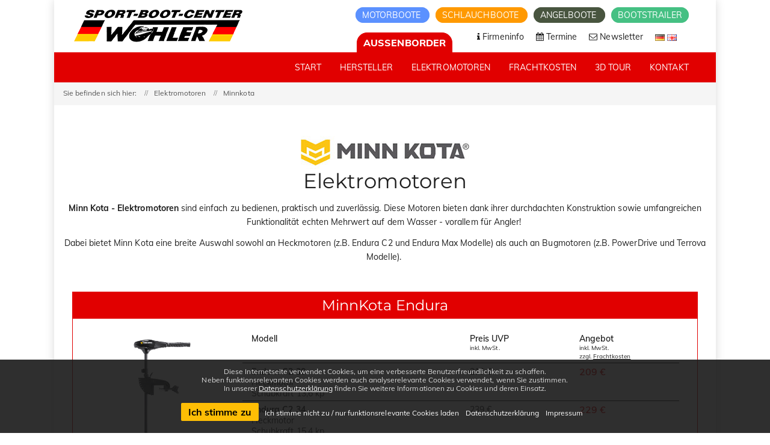

--- FILE ---
content_type: text/html; charset=UTF-8
request_url: https://www.aussenborder-markt.de/aussenborder/minnkota/Elektromotoren/
body_size: 8128
content:

<!doctype html>
<html lang="de-DE">
    <head>

        <script>
    // prevent google map from loading fonts
    var head = document.getElementsByTagName('head')[0];
    var insertBefore = head.insertBefore;
    head.insertBefore = function (newElement, referenceElement) {
        if (newElement.href && newElement.href.indexOf('//fonts.googleapis.com/css?family') > -1) {
            console.info('Prevented external loading of Googlefont!');
            return;
        }
        insertBefore.call(head, newElement, referenceElement);
    };
</script>
<meta http-equiv="Content-Type" content="text/html; charset=UTF-8"/>
<meta name="viewport" content="width=device-width, initial-scale=1, user-scalable=1"/>
<title>Aussenborder von Minnkota - Sport-Boot-Center Wohler</title>
<meta name="description" content="Aussenborder Markt mit Versandservice! Sonderangebote für Minnkota Außenborder. Discountpreise!">
<meta name="google-site-verification" content="AS3kOe9m1zLNoHTx7smGp4uV4I0E22aPGT3BW5PQBKs" />

<link rel="stylesheet" href="/assets/css/font-awesome.min.css" type="text/css"/>
<link rel="stylesheet" href="/assets/css/settings.min.css" type="text/css" media="all"/>
<link href="/assets/fonts/familyMuli/font.css" rel="stylesheet"/>
<link href="/assets/fonts/familyMontserrat/font.css" rel="stylesheet"/>
<link rel="stylesheet" href="/assets/css/elegant-icon.min.css" type="text/css" media="all"/>
<link rel="stylesheet" href="/assets/css/section.min.css" type="text/css" media="all"/>
<link rel="stylesheet" href="/assets/css/style.min.css" type="text/css" media="all"/>
<link rel="stylesheet" href="/assets/css/shop.css" type="text/css" media="all"/>
<link rel="stylesheet" href="/assets/css/lightbox.min.css" type="text/css" media="all"/>
<link rel="stylesheet" href="https://cookie-hint.storms-media.de/cookie-styles.css">
<link rel="stylesheet" href="/assets/css/custom.css" type="text/css" media="all"/>
<link rel="stylesheet" href="/assets/css/print.css" type="text/css" media="print"/>

<link rel="shortcut icon" href="/assets/images/favicon.png">
<link rel="apple-touch-icon" sizes="57x57" href="/assets/images/favicons/apple-touch-icon-57x57.png">
<link rel="apple-touch-icon" sizes="60x60" href="/assets/images/favicons/apple-touch-icon-60x60.png">
<link rel="apple-touch-icon" sizes="72x72" href="/assets/images/favicons/apple-touch-icon-72x72.png">
<link rel="apple-touch-icon" sizes="76x76" href="/assets/images/favicons/apple-touch-icon-76x76.png">
<link rel="apple-touch-icon" sizes="114x114" href="/assets/images/favicons/apple-touch-icon-114x114.png">
<link rel="apple-touch-icon" sizes="120x120" href="/assets/images/favicons/apple-touch-icon-120x120.png">
<link rel="apple-touch-icon" sizes="144x144" href="/assets/images/favicons/apple-touch-icon-144x144.png">
<link rel="apple-touch-icon" sizes="152x152" href="/assets/images/favicons/apple-touch-icon-152x152.png">
<link rel="apple-touch-icon" sizes="180x180" href="/assets/images/favicons/apple-touch-icon-180x180.png">
<link rel="icon" type="image/png" href="/assets/images/favicons/favicon-32x32.png" sizes="32x32">
<link rel="icon" type="image/png" href="/assets/images/favicons/android-chrome-192x192.png" sizes="192x192">
<link rel="icon" type="image/png" href="/assets/images/favicons/favicon-96x96.png" sizes="96x96">
<link rel="icon" type="image/png" href="/assets/images/favicons/favicon-16x16.png" sizes="16x16">
<link rel="manifest" href="/assets/images/favicons/manifest.json">
<link rel="mask-icon" href="/assets/images/favicons/safari-pinned-tab.svg" color="#5bbad5">
<meta name="msapplication-TileColor" content="#da532c">
<meta name="msapplication-TileImage" content="/assets/images/favicons/mstile-144x144.png">
<meta name="theme-color" content="#ffffff">

<!-- Google Tag Manager -->
<!--<script>(function(w,d,s,l,i){w[l]=w[l]||[];w[l].push({'gtm.start':-->
<!--new Date().getTime(),event:'gtm.js'});var f=d.getElementsByTagName(s)[0],-->
<!--j=d.createElement(s),dl=l!='dataLayer'?'&l='+l:'';j.async=true;j.src=-->
<!--'https://www.googletagmanager.com/gtm.js?id='+i+dl;f.parentNode.insertBefore(j,f);-->
<!--})(window,document,'script','dataLayer','GTM-57F6B23');</script>-->
<!-- End Google Tag Manager -->

<!-- HTML5 Shim and Respond.js IE8 support of HTML5 elements and media queries -->
<!-- WARNING: Respond.js doesn't work if you view the page via file:// -->
<!--[if lt IE 9]>
    <script src="https://oss.maxcdn.com/html5shiv/3.7.2/html5shiv.min.js"></script>
    <script src="https://oss.maxcdn.com/respond/1.4.2/respond.min.js"></script>
<![endif]-->
<!--<script src="https://use.fontawesome.com/1ebdba451b.js"></script>-->

    </head>

    <body data-spy="scroll">

        <!-- Google Tag Manager (noscript) -->
<noscript><iframe src="https://www.googletagmanager.com/ns.html?id=GTM-57F6B23"
height="0" width="0" style="display:none;visibility:hidden"></iframe></noscript>
<!-- End Google Tag Manager (noscript) -->

        <div id="wrapper" class="boxed-wrap">

            <header id="header" class="header-container header-type-classic header-navbar-classic header-absolute header-transparent">
    <div class="topbar">
        <div class="container">
            <div class="row">
                <div class="col-md-12 col-sm-12">
                    <a class="navbar-brand" title="Wohler" href="/index.php">
                        <img class="logo" alt="Wohler" src="/assets/images/logo-fixed.png">
                        <img class="logo-fixed" alt="Wohler" src="/assets/images/logo-fixed.png">
                        <img class="logo-mobile" alt="Wohler" src="/assets/images/logo-mobile.png">
                    </a>
                    <div class="right-topbar">
                        <div class="topbar-websites">
                            <a href="https://www.boote-wohler.de" title="Motorboot-Markt" class="motorboote">
                                Motorboote                            </a>
                            <a href="https://www.schlauchboot-markt.de" title="Schlauchboote" class="schlauchboote">
                                Schlauchboote                            </a>
                            <a href="https://www.angelboot-markt.de" title="Angelboote" title="Angelboote-Markt" class="angelboote">
                                Angelboote                            </a>
                            <a href="https://www.bootstrailer-markt.de" title="Bootstrailer" class="bootstrailer">
                                Bootstrailer                            </a>
                        </div>
                    </div>
                    <div class="second-nav-wrap">
                        <ul class="nav navbar-nav second-nav">
                            <li>
                                <div class="topbar-websites">
                                    <a href="javascript:void(0);" title="Aussenborder" class="active-website">
                                        Aussenborder                                    </a>
                                </div>
                            </li>
                            <li>
                                <a title="Firmeninfo" href="/firmeninfo.php">
                                    <span>
                                        <i class="fa fa-info"></i>
                                        Firmeninfo                                    </span>
                                </a>
                            </li>
                            <li>
                                <a title="Termine" href="/termine.php">
                                    <span>
                                        <i class="fa fa-calendar"></i>
                                        Termine                                    </span>
                                </a>
                            </li>
                            <li>
                                <a title="Newsletter" href="" id="newsletter-scroll-trigger">
                                    <span>
                                        <i class="fa fa-envelope-o"></i>
                                        Newsletter                                    </span>
                                </a>
                            </li>
                            <li>
                                <span>
                                <a title="Deutsch" id="de" class="de" href="?lang=de">
                                    <img src="/assets/images/de-icon.png">
                                </a>
                                <a title="Englisch" id="en" class="de" href="?lang=en">
                                    <img src="/assets/images/en-icon.png">
                                </a>
                                </span>
                            </li>
                        </ul>
                    </div>
                </div>
            </div>
        </div>
    </div>
    <div class="navbar-container">
        <div class="navbar navbar-default">
            <div class="navbar-default-wrap">
                <div class="container mobile-container">
                    <div class="navbar-wrap">
                        <div class="navbar-header">
                            <div class="mobile-page-title">
                                Aussenborder                            </div>
                            <button data-target=".primary-navbar-collapse" data-toggle="collapse" type="button" class="navbar-toggle">
                                <span class="sr-only">Toggle navigation</span>
                                <span class="icon-bar bar-top"></span>
                                <span class="icon-bar bar-middle"></span>
                                <span class="icon-bar bar-bottom"></span>
                            </button>
                        </div>
                        <nav class="collapse navbar-collapse primary-navbar-collapse">
                            <ul class="nav navbar-nav primary-nav">
                                <li class="active">
                                    <a title="Start" href="/index.php">
                                        <span class="underline">
                                            Start                                        </span>
                                    </a>
                                </li>
                                <li class="menu-item-has-children dropdown">
                                    <a title="Hersteller" href="#" class="dropdown-hover">
                                        <span class="underline">
                                            Hersteller                                        </span>
                                    </a>
                                    <ul class="dropdown-menu megamenu">
                                        <li>
                                            <a title="Aussenborder Mercury" href="/aussenborder/mercury/">
                                                Mercury
                                                <p>Top-Qualität und eine große Modellpalette an 4-Taktern vom Marktführer.</p>
                                            </a>
                                        </li>
                                        <li>
                                            <a title="Aussenborder Tohatsu" href="/aussenborder/tohatsu/">
                                                Tohatsu
                                                <p>Hervorragendes Preis-/Leistungsverhältnis und große Auswahl an 4-Taktern.</p>
                                            </a>
                                        </li>
                                        <li>
                                            <a title="Aussenborder Suzuki" href="/aussenborder/suzuki/">
                                                Suzuki
                                                <p>Die Top-Marke! 4-Takter in hoher Qualität und mit großer Leistung.</p>
                                            </a>
                                        </li>
                                    </ul>
                                </li>
                                <li class="menu-item-has-children dropdown">
                                    <a title="Elektromotoren" href="#" class="dropdown-hover">
                                        <span class="underline">
                                            Elektromotoren                                        </span>
                                    </a>
                                    <ul class="dropdown-menu megamenu">
                                        <li>
                                            <a title="Elektromotoren Mercury-Avator" href="/aussenborder/avator/Elektromotoren_AV/">
                                                Mercury-Avator
                                                <p>Innovative Elektromotoren, nachhaltige Antriebe von Mercury.</p>
                                            </a>
                                        </li>
                                        <li>
                                            <a title="Aussenborder ePropulsion" href="/aussenborder/epropulsion/">
                                                ePropulsion
                                                <p>Innovative Elektromotoren mit hervorragendem Preis-/Leistungsverhältnis.</p>
                                            </a>
                                        </li>
                                        <li>
                                            <a title="Elektromotoren MinnKota" href="/aussenborder/minnkota/Elektromotoren/">
                                                MinnKota
                                                <p>Elektrische Motoren in Bug- oder Heckantrieb Ausführung.</p>
                                            </a>
                                        </li>
                                    </ul>
                                </li>
                                <li>
                                    <a title="Frachtkosten" href="/frachtkosten.php">
                                        <span class="underline">
                                            Frachtkosten                                        </span>
                                    </a>
                                </li>
                                <li>
                                    <a title="3D-Tour" href="/3D-Tour.php">
                                        <span class="underline">
                                            3D Tour                                        </span>
                                    </a>
                                </li>
                                <li>
                                    <a title="Kontakt" href="/kontakt.php">
                                        <span class="underline">
                                            Kontakt                                        </span>
                                    </a>
                                </li>
                            </ul>
                            <ul class="nav navbar-nav primary-nav mobile-second-nav">
                                <li class="motorboote">
                                    <a title="Motorboote" href="https://www.boote-wohler.de">
                                        <span class="underline">
                                            Motorboote                                        </span>
                                    </a>
                                </li>
                                <li class="schlauchbote">
                                    <a title="Schlauchboote" href="https://www.schlauchboot-markt.de">
                                        <span class="underline">
                                            Schlauchboote                                        </span>
                                    </a>
                                </li>
                                <li class="angelboote">
                                    <a title="Angelboote" href="https://www.angelboot-markt.de/">
                                        <span class="underline">
                                            Angelboote                                        </span>
                                    </a>
                                </li>
                                <li class="bootstrailer">
                                    <a title="Führerscheinfrei" href="https://www.bootstrailer-markt.de">
                                        <span class="underline">
                                            Bootstrailer                                        </span>
                                    </a>
                                </li>
                            </ul>
                        </nav>
                    </div>
                </div>
            </div>
        </div>
    </div>
</header>

            <div class="heading-container">
                <div class="heading-standar">
                    <div class="heading-wrap">
                        <div class="page-breadcrumb">
                            <div class="container">
                                <ul class="breadcrumb">
                                    <li>Sie befinden sich hier:</li>
                                    <li>Elektromotoren</li>
                                                                            <li>Minnkota</li>
                                                                                                        </ul>
                            </div>
                        </div>
                    </div>
                </div>
            </div>
            <div class="content-container no-padding">
                <div class="container-full">
                    <div class="row row-custom-padding">
                        <div class="col-md-12 main-wrap">
                            <div class="main-content">
                                <div class="row">
                                    <div class="column col-md-12 text-center">
                                        <h2><img src="/assets/images/logo-minnkota.jpg" alt="minnkota"><br>Elektromotoren</h2>
                                        <div class="text-block">
                                            <p>
                                                <p><strong>Minn Kota - Elektromotoren</strong> sind einfach zu bedienen, praktisch und zuverl&auml;ssig. Diese Motoren bieten dank ihrer durchdachten Konstruktion sowie umfangreichen Funktionalit&auml;t echten Mehrwert auf dem Wasser - vorallem f&uuml;r Angler!&nbsp;</p>

<p>Dabei bietet Minn Kota eine breite Auswahl sowohl an Heckmotoren (z.B. Endura C2 und Endura Max Modelle) als auch an Bugmotoren (z.B. PowerDrive und Terrova Modelle).&nbsp;</p>
                                            </p>
                                            <p>
                                                <br>
                                            </p>
                                        </div>
                                    </div>
                                </div>

                                <div class="row row-overview">

                                                                        <div class="column col-md-12 col-sm-12 col-xs-12 colored-block" data-fade="1" data-fade-animation="in" style="opacity: 1;">
                                        <div class="overview-header">
                                            <h3 class="text-center">
                                                <a href="/aussenborder/minnkota/Elektromotoren/MinnKota_Endura/">MinnKota Endura</a>
                                            </h3>
                                        </div>

                                        <div class="row">
                                            <div class="column col-md-3 col-sm-3 col-xs-12 column-overview text-center" data-fade="1" data-fade-animation="in" style="opacity: 1;">
                                                <a href="/aussenborder/minnkota/Elektromotoren/MinnKota_Endura/"><img src="/images/aussenborder/Minnkota_Elektromotoren/MinnKota_Endura-01.jpg" width="150"></a>
                                            </div>
                                            <div class="column col-md-9 col-sm-9 col-xs-12 column-overview" data-fade="1" data-fade-animation="in" style="opacity: 1;">
                                                <div class="overview-content">
                                                    <ul>
                                                                                                            </ul>

                                                    <div class="row model-header">
                                                        <div class="col-md-6 col-sm-6 hidden-xs">Modell</div>
                                                        <div class="col-md-3 col-sm-3 hidden-xs">Preis UVP<br><span>inkl. MwSt.</span></div>
                                                        <div class="col-md-3 col-sm-3 hidden-xs">Angebot<br><span>inkl. MwSt.<br>zzgl. <a href="/frachtkosten.php">Frachtkosten</a></span></div>
                                                    </div>
                                                    
                                                    <div class="row model-row">
                                                        <div class="col-md-6 col-sm-6 col-xs-12">
                                                            <strong>Endura C2 30</strong><br><p>Heckmotor<br />
Schubkraft 13,6&nbsp;kp</p>
                                                        </div>
                                                        <div class="col-md-3 col-sm-3 col-xs-12 mobile-margin-top"><span class="hidden-lg hidden-md hidden-sm">Preis UVP</span> 219 €</div>
                                                        <div class="col-md-3 col-sm-3 col-xs-12 mobile-margin-top">
                                                            <span class="price-sale">209 €</span>                                                        </div>
                                                    </div>

                                                    <script type="application/ld+json">
                                                        {
                                                          "@context": "https://schema.org",
                                                          "@type": "Product",
                                                          "name": "Endura C2 30",
                                                          "image": "/images/aussenborder/Minnkota_Elektromotoren/MinnKota_Endura-01.jpg",
                                                          "description": "Heckmotor
Schubkraft 13,6&amp;nbsp;kp
",
                                                          "sku": "391",
                                                          "brand": {
                                                            "@type": "Brand",
                                                            "name": "minnkota"
                                                          },
                                                          "offers": {
                                                            "@type": "Offer",
                                                            "priceCurrency": "EUR",
                                                            "price": "209.00",
                                                            "availability": "https://schema.org/InStock",
                                                            "priceSpecification": {
                                                                "@type": "UnitPriceSpecification",
                                                                "price": "219.00",
                                                                "priceCurrency": "EUR",
                                                                "name": "UVP"
                                                            }

                                                          }
                                                        }
                                                    </script>


                                                        
                                                    <div class="row model-row">
                                                        <div class="col-md-6 col-sm-6 col-xs-12">
                                                            <strong>Endura C2 34</strong><br><p>Heckmotor<br />
Schubkraft 15,4&nbsp;kp</p>
                                                        </div>
                                                        <div class="col-md-3 col-sm-3 col-xs-12 mobile-margin-top"><span class="hidden-lg hidden-md hidden-sm">Preis UVP</span> 239 €</div>
                                                        <div class="col-md-3 col-sm-3 col-xs-12 mobile-margin-top">
                                                            <span class="price-sale">229 €</span>                                                        </div>
                                                    </div>

                                                    <script type="application/ld+json">
                                                        {
                                                          "@context": "https://schema.org",
                                                          "@type": "Product",
                                                          "name": "Endura C2 34",
                                                          "image": "/images/aussenborder/Minnkota_Elektromotoren/MinnKota_Endura-01.jpg",
                                                          "description": "Heckmotor
Schubkraft 15,4&amp;nbsp;kp
",
                                                          "sku": "392",
                                                          "brand": {
                                                            "@type": "Brand",
                                                            "name": "minnkota"
                                                          },
                                                          "offers": {
                                                            "@type": "Offer",
                                                            "priceCurrency": "EUR",
                                                            "price": "229.00",
                                                            "availability": "https://schema.org/InStock",
                                                            "priceSpecification": {
                                                                "@type": "UnitPriceSpecification",
                                                                "price": "239.00",
                                                                "priceCurrency": "EUR",
                                                                "name": "UVP"
                                                            }

                                                          }
                                                        }
                                                    </script>


                                                        
                                                    <div class="row model-row">
                                                        <div class="col-md-6 col-sm-6 col-xs-12">
                                                            <strong>Endura C2 40</strong><br><p>Heckmotor<br />
Schubkraft 18,1&nbsp;kp</p>
                                                        </div>
                                                        <div class="col-md-3 col-sm-3 col-xs-12 mobile-margin-top"><span class="hidden-lg hidden-md hidden-sm">Preis UVP</span> 319 €</div>
                                                        <div class="col-md-3 col-sm-3 col-xs-12 mobile-margin-top">
                                                            <span class="price-sale">299 €</span>                                                        </div>
                                                    </div>

                                                    <script type="application/ld+json">
                                                        {
                                                          "@context": "https://schema.org",
                                                          "@type": "Product",
                                                          "name": "Endura C2 40",
                                                          "image": "/images/aussenborder/Minnkota_Elektromotoren/MinnKota_Endura-01.jpg",
                                                          "description": "Heckmotor
Schubkraft 18,1&amp;nbsp;kp
",
                                                          "sku": "532",
                                                          "brand": {
                                                            "@type": "Brand",
                                                            "name": "minnkota"
                                                          },
                                                          "offers": {
                                                            "@type": "Offer",
                                                            "priceCurrency": "EUR",
                                                            "price": "299.00",
                                                            "availability": "https://schema.org/InStock",
                                                            "priceSpecification": {
                                                                "@type": "UnitPriceSpecification",
                                                                "price": "319.00",
                                                                "priceCurrency": "EUR",
                                                                "name": "UVP"
                                                            }

                                                          }
                                                        }
                                                    </script>


                                                        
                                                    <div class="row model-row">
                                                        <div class="col-md-6 col-sm-6 col-xs-12">
                                                            <strong>Endura C2 50</strong><br><p>Heckmotor<br />
Schubkraft 22,7&nbsp;kp</p>
                                                        </div>
                                                        <div class="col-md-3 col-sm-3 col-xs-12 mobile-margin-top"><span class="hidden-lg hidden-md hidden-sm">Preis UVP</span> 389 €</div>
                                                        <div class="col-md-3 col-sm-3 col-xs-12 mobile-margin-top">
                                                            <span class="price-sale">369 €</span>                                                        </div>
                                                    </div>

                                                    <script type="application/ld+json">
                                                        {
                                                          "@context": "https://schema.org",
                                                          "@type": "Product",
                                                          "name": "Endura C2 50",
                                                          "image": "/images/aussenborder/Minnkota_Elektromotoren/MinnKota_Endura-01.jpg",
                                                          "description": "Heckmotor
Schubkraft 22,7&amp;nbsp;kp
",
                                                          "sku": "533",
                                                          "brand": {
                                                            "@type": "Brand",
                                                            "name": "minnkota"
                                                          },
                                                          "offers": {
                                                            "@type": "Offer",
                                                            "priceCurrency": "EUR",
                                                            "price": "369.00",
                                                            "availability": "https://schema.org/InStock",
                                                            "priceSpecification": {
                                                                "@type": "UnitPriceSpecification",
                                                                "price": "389.00",
                                                                "priceCurrency": "EUR",
                                                                "name": "UVP"
                                                            }

                                                          }
                                                        }
                                                    </script>


                                                        
                                                    <p class="shipping-info">
                                                        <span>Alle Preise verstehen sich inkl. MwSt. und zzgl. <a href="/frachtkosten.php">Frachtkosten</a>.</span>
                                                    </p>
                                                    <p>
                                                        <br><a href="/aussenborder/minnkota/Elektromotoren/MinnKota_Endura/" class="btn btn-primary">Details <i class="fa fa-arrow-circle-o-right"></i></a>
                                                    </p>
                                                </div>
                                            </div>
                                        </div>
                                    </div>

                                                                        <div class="column col-md-12 col-sm-12 col-xs-12 colored-block" data-fade="1" data-fade-animation="in" style="opacity: 1;">
                                        <div class="overview-header">
                                            <h3 class="text-center">
                                                <a href="/aussenborder/minnkota/Elektromotoren/MinnKota_Endura_Max/">MinnKota Endura Max</a>
                                            </h3>
                                        </div>

                                        <div class="row">
                                            <div class="column col-md-3 col-sm-3 col-xs-12 column-overview text-center" data-fade="1" data-fade-animation="in" style="opacity: 1;">
                                                <a href="/aussenborder/minnkota/Elektromotoren/MinnKota_Endura_Max/"><img src="/images/aussenborder/Minnkota_Elektromotoren/MinnKota_Endura_Max-01.jpg" width="150"></a>
                                            </div>
                                            <div class="column col-md-9 col-sm-9 col-xs-12 column-overview" data-fade="1" data-fade-animation="in" style="opacity: 1;">
                                                <div class="overview-content">
                                                    <ul>
                                                                                                            </ul>

                                                    <div class="row model-header">
                                                        <div class="col-md-6 col-sm-6 hidden-xs">Modell</div>
                                                        <div class="col-md-3 col-sm-3 hidden-xs">Preis UVP<br><span>inkl. MwSt.</span></div>
                                                        <div class="col-md-3 col-sm-3 hidden-xs">Angebot<br><span>inkl. MwSt.<br>zzgl. <a href="/frachtkosten.php">Frachtkosten</a></span></div>
                                                    </div>
                                                    
                                                    <div class="row model-row">
                                                        <div class="col-md-6 col-sm-6 col-xs-12">
                                                            <strong>Endura Max 45</strong><br><p>Heckmotor<br />
Schubkraft 20,41&nbsp;kp</p>
                                                        </div>
                                                        <div class="col-md-3 col-sm-3 col-xs-12 mobile-margin-top"><span class="hidden-lg hidden-md hidden-sm">Preis UVP</span> 459 €</div>
                                                        <div class="col-md-3 col-sm-3 col-xs-12 mobile-margin-top">
                                                            <span class="price-sale">429 €</span>                                                        </div>
                                                    </div>

                                                    <script type="application/ld+json">
                                                        {
                                                          "@context": "https://schema.org",
                                                          "@type": "Product",
                                                          "name": "Endura Max 45",
                                                          "image": "/images/aussenborder/Minnkota_Elektromotoren/MinnKota_Endura_Max-01.jpg",
                                                          "description": "Heckmotor
Schubkraft 20,41&amp;nbsp;kp
",
                                                          "sku": "534",
                                                          "brand": {
                                                            "@type": "Brand",
                                                            "name": "minnkota"
                                                          },
                                                          "offers": {
                                                            "@type": "Offer",
                                                            "priceCurrency": "EUR",
                                                            "price": "429.00",
                                                            "availability": "https://schema.org/InStock",
                                                            "priceSpecification": {
                                                                "@type": "UnitPriceSpecification",
                                                                "price": "459.00",
                                                                "priceCurrency": "EUR",
                                                                "name": "UVP"
                                                            }

                                                          }
                                                        }
                                                    </script>


                                                        
                                                    <div class="row model-row">
                                                        <div class="col-md-6 col-sm-6 col-xs-12">
                                                            <strong>Endura Max 55</strong><br><p>Heckmotor<br />
Schubkraft 24,95&nbsp;kp</p>
                                                        </div>
                                                        <div class="col-md-3 col-sm-3 col-xs-12 mobile-margin-top"><span class="hidden-lg hidden-md hidden-sm">Preis UVP</span> 519 €</div>
                                                        <div class="col-md-3 col-sm-3 col-xs-12 mobile-margin-top">
                                                            <span class="price-sale">489 €</span>                                                        </div>
                                                    </div>

                                                    <script type="application/ld+json">
                                                        {
                                                          "@context": "https://schema.org",
                                                          "@type": "Product",
                                                          "name": "Endura Max 55",
                                                          "image": "/images/aussenborder/Minnkota_Elektromotoren/MinnKota_Endura_Max-01.jpg",
                                                          "description": "Heckmotor
Schubkraft 24,95&amp;nbsp;kp
",
                                                          "sku": "395",
                                                          "brand": {
                                                            "@type": "Brand",
                                                            "name": "minnkota"
                                                          },
                                                          "offers": {
                                                            "@type": "Offer",
                                                            "priceCurrency": "EUR",
                                                            "price": "489.00",
                                                            "availability": "https://schema.org/InStock",
                                                            "priceSpecification": {
                                                                "@type": "UnitPriceSpecification",
                                                                "price": "519.00",
                                                                "priceCurrency": "EUR",
                                                                "name": "UVP"
                                                            }

                                                          }
                                                        }
                                                    </script>


                                                        
                                                    <p class="shipping-info">
                                                        <span>Alle Preise verstehen sich inkl. MwSt. und zzgl. <a href="/frachtkosten.php">Frachtkosten</a>.</span>
                                                    </p>
                                                    <p>
                                                        <br><a href="/aussenborder/minnkota/Elektromotoren/MinnKota_Endura_Max/" class="btn btn-primary">Details <i class="fa fa-arrow-circle-o-right"></i></a>
                                                    </p>
                                                </div>
                                            </div>
                                        </div>
                                    </div>

                                                                        <div class="column col-md-12 col-sm-12 col-xs-12 colored-block" data-fade="1" data-fade-animation="in" style="opacity: 1;">
                                        <div class="overview-header">
                                            <h3 class="text-center">
                                                <a href="/aussenborder/minnkota/Elektromotoren/MinnKota_Terrova/">MinnKota Terrova</a>
                                            </h3>
                                        </div>

                                        <div class="row">
                                            <div class="column col-md-3 col-sm-3 col-xs-12 column-overview text-center" data-fade="1" data-fade-animation="in" style="opacity: 1;">
                                                <a href="/aussenborder/minnkota/Elektromotoren/MinnKota_Terrova/"><img src="/images/aussenborder/Minnkota_Elektromotoren/MinnKota_Terrova-01.jpg" width="150"></a>
                                            </div>
                                            <div class="column col-md-9 col-sm-9 col-xs-12 column-overview" data-fade="1" data-fade-animation="in" style="opacity: 1;">
                                                <div class="overview-content">
                                                    <ul>
                                                                                                            </ul>

                                                    <div class="row model-header">
                                                        <div class="col-md-6 col-sm-6 hidden-xs">Modell</div>
                                                        <div class="col-md-3 col-sm-3 hidden-xs">Preis UVP<br><span>inkl. MwSt.</span></div>
                                                        <div class="col-md-3 col-sm-3 hidden-xs">Angebot<br><span>inkl. MwSt.<br>zzgl. <a href="/frachtkosten.php">Frachtkosten</a></span></div>
                                                    </div>
                                                    
                                                    <div class="row model-row">
                                                        <div class="col-md-6 col-sm-6 col-xs-12">
                                                            <strong>Terrova 55 WR</strong><br><p>Bugmotor<br />
Schubkraft 25&nbsp;kp</p>
                                                        </div>
                                                        <div class="col-md-3 col-sm-3 col-xs-12 mobile-margin-top"><span class="hidden-lg hidden-md hidden-sm">Preis UVP</span> 2.189 €</div>
                                                        <div class="col-md-3 col-sm-3 col-xs-12 mobile-margin-top">
                                                            <span class="price-sale">2.079 €</span>                                                        </div>
                                                    </div>

                                                    <script type="application/ld+json">
                                                        {
                                                          "@context": "https://schema.org",
                                                          "@type": "Product",
                                                          "name": "Terrova 55 WR",
                                                          "image": "/images/aussenborder/Minnkota_Elektromotoren/MinnKota_Terrova-01.jpg",
                                                          "description": "Bugmotor
Schubkraft 25&amp;nbsp;kp
",
                                                          "sku": "397",
                                                          "brand": {
                                                            "@type": "Brand",
                                                            "name": "minnkota"
                                                          },
                                                          "offers": {
                                                            "@type": "Offer",
                                                            "priceCurrency": "EUR",
                                                            "price": "2079.00",
                                                            "availability": "https://schema.org/InStock",
                                                            "priceSpecification": {
                                                                "@type": "UnitPriceSpecification",
                                                                "price": "2189.00",
                                                                "priceCurrency": "EUR",
                                                                "name": "UVP"
                                                            }

                                                          }
                                                        }
                                                    </script>


                                                        
                                                    <p class="shipping-info">
                                                        <span>Alle Preise verstehen sich inkl. MwSt. und zzgl. <a href="/frachtkosten.php">Frachtkosten</a>.</span>
                                                    </p>
                                                    <p>
                                                        <br><a href="/aussenborder/minnkota/Elektromotoren/MinnKota_Terrova/" class="btn btn-primary">Details <i class="fa fa-arrow-circle-o-right"></i></a>
                                                    </p>
                                                </div>
                                            </div>
                                        </div>
                                    </div>

                                                                    </div>
                                                                <div class="row row-news">
                                    <div class="column col-md-12 col-sm-12" data-fade="1" data-fade-animation="in" style="opacity: 1;">
                                        <div class="column col-md-12 col-sm-12" data-fade="1" data-fade-animation="in" style="opacity: 1;">
                                        <div class="column col-md-12 col-sm-12 col-xs-12" data-fade="1" data-fade-animation="in">
    <div class="news-header">
        <h2 class="text-center" style="color:#fff;">Messe Aktionspreise für Außenborder</h2>
        <div class="text-block text-center">
            <p><span style="font-size:18px"><strong><span style="color:#FF0000"><span style="background-color:#FFFF00">Aktionspreise</span></span></strong></span><br />
<span style="font-size:16px">zur Messe - nur f&uuml;r kurze Zeit!<br />
Anl&auml;sslich der boot 2026 in D&uuml;sseldorf profitieren Sie jetzt beim Kauf eines Au&szlig;enborders von Mercury, Suzuki oder Tohatsu von besonders g&uuml;nstigen Aktionspreisen!</span></p>

<p><strong><span style="font-size:16px">Bestellen Sie ab sofort! Versand oder Abholung m&ouml;glich.</span></strong></p>
        </div>
    </div>
    <img src="/images/news/281-01.jpg" width="100%" alt="Messe Aktionspreise für Außenborder"></div>                                        </div>
                                    </div>
                                </div>

                            </div>
                        </div>
                    </div>
                </div>
            </div>

            

        <div class="row bg-image section-booking no-margin-l no-margin-r">

            <div class="column col-md-2 col-sm-2"></div>

            <div class="column col-md-8 col-sm-8" data-fade="1" data-fade-animation="in">

                <br>

                <h2 class="text-center newsletter-header"><span>WEITERE SONDERANGEBOTE UND AKTIONEN</span></h2>

                <div class="text-block text-center newsletter-content">

                    <div class="newsletter-inner">

                        <h3>

                            <span>Erfahren Sie mehr auf unserer Startseite.</span>

                        </h3>

                        <p><a href="/" class="btn btn-primary">Zur Startseite</a></p>

                    </div>

                </div>

                <br>

            </div>

            <div class="column col-md-2 col-sm-2"></div>

            <div class="row-image-bg bg-repeat" data-fixed="1"></div>

        </div>

    


<div class="footer-widget">

    <div class="container">

        <div class="footer-widget-wrap">

            <div class="row">

                <div class="col-sm-12 sm_mb-40">

                    <p class="sm_socials sm_mb-0">

                        <a aria-label="Link zu Facebook-Profil" href="https://www.facebook.com/bootewohler/" target="_blank"><i class="fa fa-facebook"></i></a>

                        <a aria-label="Link zu Instagram-Profil" href="https://www.instagram.com/boote_wohler/" target="_blank"><i class="fa fa-instagram"></i></a>

                        <a aria-label="Link zu Youtube-Profil" href="https://www.youtube.com/channel/UCtrv4t91d503CHMVPFcZSAQ" target="_blank"><i class="fa fa-youtube"></i></a>

                    </p>

                </div>

            </div>

            <div class="row">

                <div class="footer-widget-col col-md-3 col-sm-6 col-xs-12">

                    <div class="widget">

                        <h3 class="widget-title">

                            <span>Kontakt</span>

                        </h3>

                        <div class="textwidget">

                            <p><strong>Sport-Boot-Center Wohler GmbH&amp;CoKG</strong></p>

                            <p><i class="fa fa-map-marker"></i> Borsigstr. 5<br>52531 Übach-Palenberg</p>

                            <p><i class="fa fa-phone"></i> +49 (0)2451-43663</p>

                            <p><i class="fa fa-envelope"></i> <a href="mailto: mail@boote-wohler.de"> mail@boote-wohler.de</a></p>

                        </div>

                    </div>

                </div>

                <div class="footer-widget-col col-md-3 col-sm-6 col-xs-12">

                    <div class="widget">

                        <h3 class="widget-title">

                            <span>Öffnungszeiten</span>

                        </h3>

                        <div class="textwidget">

                            <p><i class="fa fa-clock-o"></i> Mo - Fr: 9.00 bis 17.00 Uhr</p>

                            <p><i class="fa fa-clock-o"></i> Sa: 9.00 bis 13.00 Uhr<br>

                                Samstags nur im Februar, März, April, Mai, Oktober und November.</p>

                        </div>

                    </div>

                </div>

                <div class="footer-widget-col col-md-3 col-sm-6 col-xs-12" id="newsletter">

                    <div class="widget">

                        <h3 class="widget-title">

                            <span>Newsletter</span>

                        </h3>

                        <p>Immer aktuell informiert. Bestellen Sie hier den Sport-Boot-Center Wohler Newsletter.</p>

                        <form id="form-newsletter-footer" action="https://eu.cleverreach.com/f/26993-37063/wcs/" method="post" target="_blank">

                            <p><input id="text840668" aria-label="Email Newsletter Anmeldung" name="email" value="" type="text" style="width:90%;" class="form-control" placeholder="Ihre Email Adresse*"></p>

                            <p><input id="text842285" aria-label="Name Newsletter Anmeldung" name="source" type="text" value="" style="width:90%;" class="form-control" placeholder="Ihren Namen"></p>

                            <p><input aria-label="Checkbox zum Akzeptieren der Datenspeicherung gemäß Datenschutzerklärung" style="margin-right: 5px" id="newsletterCheckbox" type="checkbox">Ich erkläre mich mit der Speicherung meiner Daten gemäß Datenschutzerklärung einverstanden.<br>

                                Dieses Einverständnis kann ich jederzeit widerrufen.</p>

                            <p><button aria-label="Zum Newsletter anmelden" id="newsletterSubmitButton" type="submit" class="btn btn-primary">Abonnieren</button></p>

                        </form>

                    </div>

                </div>

                <div class="footer-widget-col col-md-3 col-sm-6 col-xs-12">

                    <div class="widget">

                        <h3 class="widget-title">

                            <span>Hilfreiche Links</span>

                        </h3>

                        <div class="textwidget">

                            <p><i class="fa fa-caret-right"></i> <a href="/firmeninfo.php"> Firmeninfo</a></p>

                            <p><i class="fa fa-caret-right"></i> <a href="/termine.php"> Termine</a></p>

                            <p><i class="fa fa-caret-right"></i> <a href="/downloads/AGB.pdf" target="_blank"> AGB</a></p>

                            <p><i class="fa fa-caret-right"></i> <a href="/downloads/Widerrufsbelehrung.pdf" target="_blank"> Widerrufsbelehrung</a></p>

                            <p><i class="fa fa-caret-right"></i> <a href="/kontakt.php"> Kontakt</a></p>

                            <p><i class="fa fa-caret-right"></i> <a href="/bfsg.php"> Barrierefreiheit</a></p>

                            <p><i class="fa fa-caret-right"></i> <a href="/datenschutz.php"> Datenschutz</a></p>

                            <p><i class="fa fa-caret-right"></i> <a href="/impressum.php"> Impressum</a></p>

                        </div>

                    </div>

                </div>

            </div>

        </div>

    </div>

</div>



<footer id="footer" class="footer">

    <div class="footer-info">

        <div class="container">

            <div class="footer-info-wrap">

                <div class="row">

                    <div class="col-sm-12">

                        <div class="copyright">Copyright © 2026 Sport-Boot-Center Wohler GmbH &amp; Co KG</div>

                    </div>

                </div>

            </div>

        </div>

    </div>

</footer>
        </div>

        <a href="#" class="go-to-top"><i class="fa fa-angle-up"></i></a>

        <script type="text/javascript" src="https://cookie-hint.storms-media.de/vendor/jquery-3.4.1.min.js"></script>
<script type="text/javascript" src="https://cookie-hint.storms-media.de/vendor/cookie.min.js"></script>
<script type="text/javascript" src="https://cookie-hint.storms-media.de/cookie-script.php?gaId=GTM-57F6B23&privacyUrl=/datenschutz.php&imprintUrl=/impressum.php&disturbing=false"></script>

<script type="text/javascript" src="/assets/js/libs/jquery.js"></script>
<script type="text/javascript" src="/assets/js/libs/jquery-migrate.min.js"></script>

<script type="text/javascript" src="/assets/js/libs/easing.min.js"></script>
<script type="text/javascript" src="/assets/js/libs/imagesloaded.pkgd.min.js"></script>
<script type="text/javascript" src="/assets/js/libs/bootstrap.min.js"></script>
<script type="text/javascript" src="/assets/js/libs/superfish-1.7.4.min.js"></script>
<script type="text/javascript" src="/assets/js/libs/jquery.appear.min.js"></script>

<script type="text/javascript" src="/assets/js/libs/jquery.touchSwipe.min.js"></script>
<script type="text/javascript" src="/assets/js/libs/isotope.pkgd.min.js"></script>
<script type="text/javascript" src="/assets/js/libs/jquery.countTo.min.js"></script>

<script type="text/javascript" src="/assets/js/sendcontactform.js"></script>
<script type="text/javascript" src="/assets/js/sendorderform.js?1"></script>
<script type="text/javascript" src="/assets/js/sendfeedbackform.js?1"></script>
<script type="text/javascript" src="/assets/js/js.cookie.min.js"></script>
<script type='text/javascript' src='/assets/js/jquery.fitvids.js'></script>
<script type="text/javascript" src="/assets/js/script.js"></script>

<script>
    $ = jQuery;
    $(document).ready(function ($) {

        if(parseInt(Cookies.get('google_opt_in_iframe')) === 1) {
            // on page load: if there is already a cookie (that has been accepted previously): init the map immediately
            google_opt_in_iframe();
        }
        /*
         * set a cookie when the visitor decides to accept the google map in order to show the map immediately next time he visits the site
         */
        $('.sm_set-google-opt-in-cookie').click(function() {
            Cookies.set('google_opt_in_iframe', 1);
            google_opt_in_iframe();
        });
        function google_opt_in_iframe() { // this is also triggered on doc ready. This function should only be filled with the concrete loading
            $('.youtube-video-unloaded').each(function() {
                $(this).closest('.fitvids').addClass('sm_loader');
                $(this).removeClass('youtube-video-unloaded');
                const linked_to = $(this).data('linked-to-instance')
                $('[data-video-instance="'+linked_to+'"]').remove();
                $(this).attr('src', $(this).data('src'));
                $('.fitvids').fitVids();
            })
            $('.sm_video-uninitialized').each(function () {
                $(this).css('display', 'none');
            });

            // Video Container für Iframes, die nicht Youtube sind richtig skalieren. Bei Youtube macht das fitvids
            $('.video-container').each(function (){
                if ($(this).find('.youtube-video-unloaded').length === 0){
                    $(this).css('position', 'relative');
                    $(this).css('padding-bottom', '56.25%');
                    $(this).css('height', '0');
                    $(this).css('width', '100%');
                }
            });
        }

        $('.sm_video-loading').on('load', function (){
            $(this).removeClass('sm_video-loading');
            $(this).closest('.sm_loader').removeClass('sm_loader');
        });
    });
</script>

    </body>
</html>


--- FILE ---
content_type: text/css
request_url: https://www.aussenborder-markt.de/assets/css/shop.css
body_size: 14075
content:
/*--------------------------------------------------------------
shop
--------------------------------------------------------------*/
/* =Custom Font
-------------------------------------------------------------- */
@font-face {
  font-family: 'star';
  src: url('../fonts/star.eot');
  src: url('../fonts/star.eot?#iefix') format('embedded-opentype'), url('../fonts/star.woff') format('woff'), url('../fonts/star.ttf') format('truetype'), url('../fonts/star.svg#star') format('svg');
  font-weight: normal;
  font-style: normal;
}
@font-face {
  font-family: 'WooCommerce';
  src: url('../fonts/WooCommerce.eot');
  src: url('../fonts/WooCommerce.eot?#iefix') format('embedded-opentype'), url('../fonts/WooCommerce.woff') format('woff'), url('../fonts/WooCommerce.ttf') format('truetype'), url('../fonts/WooCommerce.svg#WooCommerce') format('svg');
  font-weight: normal;
  font-style: normal;
}
.shop ul.products li.product {
  float: left;
  margin: 0 2% 2em 0;
  padding: 0;
  position: relative;
  width: 23.5%;
  margin-left: 0;
  height: auto;
  display: inline-block;
  clear: none;
}
@media (min-width: 992px) {
  .shop ul.products li.product.first {
    clear: both;
  }
  .shop ul.products li.product.last {
    margin-right: 0;
  }
}
@media (min-width: 992px) {
  .columns-6 > ul.products li.product,
  ul.products.columns-6 li.product {
    width: 15%;
    margin: 0 2% 2em 0;
  }
  .columns-6 > ul.products li.product.first,
  ul.products.columns-6 li.product.first {
    clear: none;
  }
  .columns-6 > ul.products li.product.last,
  ul.products.columns-6 li.product.last {
    margin-right: 2%;
  }
  .columns-6 > ul.products li.product:nth-of-type(6n + 1),
  ul.products.columns-6 li.product:nth-of-type(6n + 1) {
    clear: both;
  }
  .columns-6 > ul.products li.product:nth-child(6n),
  ul.products.columns-6 li.product:nth-child(6n) {
    margin-right: 0;
  }
  .columns-5 > ul.products li.product,
  ul.products.columns-5 li.product {
    width: 18.4%;
    margin: 0 2% 2em 0;
  }
  .columns-5 > ul.products li.product.first,
  ul.products.columns-5 li.product.first {
    clear: none;
  }
  .columns-5 > ul.products li.product.last,
  ul.products.columns-5 li.product.last {
    margin-right: 2%;
  }
  .columns-5 > ul.products li.product:nth-of-type(5n + 1),
  ul.products.columns-5 li.product:nth-of-type(5n + 1) {
    clear: both;
  }
  .columns-5 > ul.products li.product:nth-child(5n),
  ul.products.columns-5 li.product:nth-child(5n) {
    margin-right: 0;
  }
  .columns-4 > ul.products li.product,
  ul.products.columns-4 li.product,
  .page-layout-full-width ul.products li.product {
    margin: 0 2% 2em 0;
  }
  .columns-4 > ul.products li.product.first,
  ul.products.columns-4 li.product.first,
  .page-layout-full-width ul.products li.product.first {
    clear: none;
  }
  .columns-4 > ul.products li.product.last,
  ul.products.columns-4 li.product.last,
  .page-layout-full-width ul.products li.product.last {
    margin-right: 2%;
  }
  .columns-4 > ul.products li.product:nth-of-type(4n + 1),
  ul.products.columns-4 li.product:nth-of-type(4n + 1),
  .page-layout-full-width ul.products li.product:nth-of-type(4n + 1) {
    clear: both;
  }
  .columns-4 > ul.products li.product:nth-child(4n),
  ul.products.columns-4 li.product:nth-child(4n),
  .page-layout-full-width ul.products li.product:nth-child(4n) {
    margin-right: 0;
  }
  .columns-3 > ul.products li.product,
  ul.products.columns-3 li.product,
  .page-layout-left-sidebar ul.products li.product,
  .page-layout-right-sidebar ul.products li.product {
    width: 32%;
    margin: 0 2% 2em 0;
  }
  .columns-3 > ul.products li.product.first,
  ul.products.columns-3 li.product.first,
  .page-layout-left-sidebar ul.products li.product.first,
  .page-layout-right-sidebar ul.products li.product.first {
    clear: none;
  }
  .columns-3 > ul.products li.product.last,
  ul.products.columns-3 li.product.last,
  .page-layout-left-sidebar ul.products li.product.last,
  .page-layout-right-sidebar ul.products li.product.last {
    margin-right: 2%;
  }
  .columns-3 > ul.products li.product:nth-of-type(3n + 1),
  ul.products.columns-3 li.product:nth-of-type(3n + 1),
  .page-layout-left-sidebar ul.products li.product:nth-of-type(3n + 1),
  .page-layout-right-sidebar ul.products li.product:nth-of-type(3n + 1) {
    clear: both;
  }
  .columns-3 > ul.products li.product:nth-child(3n),
  ul.products.columns-3 li.product:nth-child(3n),
  .page-layout-left-sidebar ul.products li.product:nth-child(3n),
  .page-layout-right-sidebar ul.products li.product:nth-child(3n) {
    margin-right: 0;
  }
  .columns-2 > ul.products li.product,
  ul.products.columns-2 li.product {
    width: 47%;
    margin-right: 6%;
  }
  .columns-2 > ul.products li.product.first,
  ul.products.columns-2 li.product.first {
    clear: none;
  }
  .columns-2 > ul.products li.product.last,
  ul.products.columns-2 li.product.last {
    margin-right: 6%;
  }
  .columns-2 > ul.products li.product:nth-of-type(2n + 1),
  ul.products.columns-2 li.product:nth-of-type(2n + 1) {
    clear: both;
  }
  .columns-2 > ul.products li.product:nth-child(2n),
  ul.products.columns-2 li.product:nth-child(2n) {
    margin-right: 0;
  }
}
.columns-1 > ul.products li.product,
ul.products.columns-1 li.product {
  width: 100%;
  margin: 0 0 2em 0;
  clear: none;
}
@media (max-width: 1199px) {
  .shop.page-layout-right-sidebar .related  li.product:nth-child(3),
  .shop.page-layout-right-sidebar .upsells  li.product:nth-child(3),
  .shop.page-layout-left-sidebar .related  li.product:nth-child(3),
  .shop.page-layout-left-sidebar .upsells  li.product:nth-child(3) {
    display: none !important;
  }
}
@media (max-width: 991px) and (min-width: 480px) {
  .shop ul.products > li.product:not(.product-category) {
    width: 31%;
    margin-right: 2%;
    margin-bottom: 2em;
    clear: none;
    margin-left: 0;
    height: auto;
    display: inline-block;
    position: relative;
  }
  .shop ul.products > li.product:not(.product-category):nth-of-type(3n + 1) {
    clear: both;
  }
  .shop ul.products > li.product:not(.product-category):nth-child(3n) {
    margin-right: 0;
  }
  .shop ul.products > .product-category.last {
    margin-right: 0;
  }
  .columns-2 > .shop ul.products > li.product,
  .shop ul.products.columns-2 > li.product {
    width: 47%;
    margin-right: 6%;
  }
  .columns-2 > .shop ul.products > li.product.first,
  .shop ul.products.columns-2 > li.product.first {
    clear: none;
  }
  .columns-2 > .shop ul.products > li.product.last,
  .shop ul.products.columns-2 > li.product.last {
    margin-right: 6%;
  }
  .columns-2 > .shop ul.products > li.product:nth-of-type(2n + 1),
  .shop ul.products.columns-2 > li.product:nth-of-type(2n + 1) {
    clear: both;
  }
  .columns-2 > .shop ul.products > li.product:nth-child(2n),
  .shop ul.products.columns-2 > li.product:nth-child(2n) {
    margin-right: 0;
  }
  .col-md-7.main-wrap ul.products li.product:not(.product-category),
  .col-md-6.main-wrap ul.products li.product:not(.product-category),
  .col-md-9.main-wrap ul.products li.product:not(.product-category) {
    width: 47%;
    margin-right: 6%;
    clear: none;
  }
  .col-md-7.main-wrap ul.products li.product:not(.product-category).first,
  .col-md-6.main-wrap ul.products li.product:not(.product-category).first,
  .col-md-9.main-wrap ul.products li.product:not(.product-category).first {
    clear: none;
  }
  .col-md-7.main-wrap ul.products li.product:not(.product-category).last,
  .col-md-6.main-wrap ul.products li.product:not(.product-category).last,
  .col-md-9.main-wrap ul.products li.product:not(.product-category).last {
    margin-right: 6%;
  }
  .col-md-7.main-wrap ul.products li.product:not(.product-category):nth-of-type(3n + 1),
  .col-md-6.main-wrap ul.products li.product:not(.product-category):nth-of-type(3n + 1),
  .col-md-9.main-wrap ul.products li.product:not(.product-category):nth-of-type(3n + 1) {
    clear: none;
  }
  .col-md-7.main-wrap ul.products li.product:not(.product-category):nth-child(3n),
  .col-md-6.main-wrap ul.products li.product:not(.product-category):nth-child(3n),
  .col-md-9.main-wrap ul.products li.product:not(.product-category):nth-child(3n) {
    margin-right: 6%;
  }
  .col-md-7.main-wrap ul.products li.product:not(.product-category):nth-of-type(2n + 1),
  .col-md-6.main-wrap ul.products li.product:not(.product-category):nth-of-type(2n + 1),
  .col-md-9.main-wrap ul.products li.product:not(.product-category):nth-of-type(2n + 1) {
    clear: both;
  }
  .col-md-7.main-wrap ul.products li.product:not(.product-category):nth-child(2n),
  .col-md-6.main-wrap ul.products li.product:not(.product-category):nth-child(2n),
  .col-md-9.main-wrap ul.products li.product:not(.product-category):nth-child(2n) {
    margin-right: 0;
  }
}
@media (max-width: 767px) {
  .shop ul.products > li.product,
  .shop ul.products > li.product:not(.product-category) {
    width: 100%;
    margin: 0 0 1.25em 0;
    float: none;
    clear: none;
  }
}
.shop-account .shop h2,
.shop-account .shop h3 {
  font-size: 1.5em;
  margin: 0;
}
.shop-account .shop .button {
  display: inline-block;
  margin-bottom: 0;
  font-weight: 400;
  text-align: center;
  vertical-align: middle;
  cursor: pointer;
  background-image: none;
  border: 1px solid transparent;
  white-space: nowrap;
  padding: 0.7714285714285714rem 1.2rem;
  font-size: 14px;
  line-height: 1.1;
  -webkit-transition: background-color 0.3s,border-color 0.3s,color 0.3s;
  -o-transition: background-color 0.3s,border-color 0.3s,color 0.3s;
  transition: background-color 0.3s,border-color 0.3s,color 0.3s;
  -webkit-border-radius: 2px;
  border-radius: 2px;
  -webkit-user-select: none;
  -moz-user-select: none;
  -ms-user-select: none;
  user-select: none;
  outline: none;
  color: #6e6e6e;
  background-color: #f5f5f5;
  border-color: #e5e5e5;
}
.shop-account .shop .button:hover,
.shop-account .shop .button:focus {
  color: #6e6e6e;
  text-decoration: none;
}
.shop-account .shop .button i,
.shop-account .shop .button span {
  z-index: 2;
  position: relative;
}
.shop-account .shop .button.btn-style-outlined {
  color: #f5f5f5;
}
.shop-account .shop .button:hover,
.shop-account .shop .button:focus,
.shop-account .shop .button:active,
.shop-account .shop .button.active {
  color: #6e6e6e;
  background-color: #dcdcdc;
  border-color: #cccccc;
}
.shop-account .shop .button:hover.btn-style-outlined,
.shop-account .shop .button:focus.btn-style-outlined,
.shop-account .shop .button:active.btn-style-outlined,
.shop-account .shop .button.active.btn-style-outlined {
  color: #cccccc;
}
.shop-account .shop .button:hover.btn-style-3d,
.shop-account .shop .button:focus.btn-style-3d,
.shop-account .shop .button:active.btn-style-3d,
.shop-account .shop .button.active.btn-style-3d {
  -webkit-box-shadow: 0 5px 0 #c6c6c6;
  box-shadow: 0 5px 0 #c6c6c6;
}
.shop-account .shop .button:active,
.shop-account .shop .button.active {
  background-image: none;
}
.shop-account .shop .button.btn-style-3d {
  -webkit-box-shadow: 0 5px 0 #e5e5e5;
  box-shadow: 0 5px 0 #e5e5e5;
}
.shop-account .shop .edit {
  color: #909090;
  text-decoration: underline;
}
.shop {
  /* =General Layout Styles
	-------------------------------------------------------------- */
  /* Product category*/
  /* =Product Page
	-------------------------------------------------------------- */
  /* =Product Loops
	-------------------------------------------------------------- */
  /* =Cart Page
	-------------------------------------------------------------- */
  /* =Forms
	-------------------------------------------------------------- */
}
.shop .col2-set {
  width: 100%;
}
.shop .col2-set:before,
.shop .col2-set:after {
  content: " ";
  display: table;
}
.shop .col2-set:after {
  clear: both;
}
.shop .col2-set .col-1 {
  float: left;
  width: 48%;
}
.shop .col2-set .col-2 {
  float: right;
  width: 48%;
}
.shop .cart-empty {
  font-size: 2em;
  font-weight: 400;
  color: #1f1f1f;
  text-align: center;
}
.shop .return-to-shop {
  text-align: center;
}
.shop .return-to-shop .button {
  display: inline-block;
  margin-bottom: 0;
  font-weight: 400;
  text-align: center;
  vertical-align: middle;
  cursor: pointer;
  background-image: none;
  border: 1px solid transparent;
  white-space: nowrap;
  padding: 0.7714285714285714rem 1.2rem;
  font-size: 14px;
  line-height: 1.1;
  -webkit-transition: background-color 0.3s,border-color 0.3s,color 0.3s;
  -o-transition: background-color 0.3s,border-color 0.3s,color 0.3s;
  transition: background-color 0.3s,border-color 0.3s,color 0.3s;
  -webkit-border-radius: 2px;
  border-radius: 2px;
  -webkit-user-select: none;
  -moz-user-select: none;
  -ms-user-select: none;
  user-select: none;
  outline: none;
  color: #6e6e6e;
  background-color: #f5f5f5;
  border-color: #e5e5e5;
}
.shop .return-to-shop .button:hover,
.shop .return-to-shop .button:focus {
  color: #6e6e6e;
  text-decoration: none;
}
.shop .return-to-shop .button i,
.shop .return-to-shop .button span {
  z-index: 2;
  position: relative;
}
.shop .return-to-shop .button.btn-style-outlined {
  color: #f5f5f5;
}
.shop .return-to-shop .button:hover,
.shop .return-to-shop .button:focus,
.shop .return-to-shop .button:active,
.shop .return-to-shop .button.active {
  color: #6e6e6e;
  background-color: #dcdcdc;
  border-color: #cccccc;
}
.shop .return-to-shop .button:hover.btn-style-outlined,
.shop .return-to-shop .button:focus.btn-style-outlined,
.shop .return-to-shop .button:active.btn-style-outlined,
.shop .return-to-shop .button.active.btn-style-outlined {
  color: #cccccc;
}
.shop .return-to-shop .button:hover.btn-style-3d,
.shop .return-to-shop .button:focus.btn-style-3d,
.shop .return-to-shop .button:active.btn-style-3d,
.shop .return-to-shop .button.active.btn-style-3d {
  -webkit-box-shadow: 0 5px 0 #c6c6c6;
  box-shadow: 0 5px 0 #c6c6c6;
}
.shop .return-to-shop .button:active,
.shop .return-to-shop .button.active {
  background-image: none;
}
.shop .return-to-shop .button.btn-style-3d {
  -webkit-box-shadow: 0 5px 0 #e5e5e5;
  box-shadow: 0 5px 0 #e5e5e5;
}
.shop img {
  height: auto;
  max-width: 100%;
}
.shop .product-category {
  position: relative;
}
.shop .product-category h3 {
  text-align: center;
  background: rgba(255, 255, 255, 0.7);
  margin: 0;
  padding: 0.5em 0;
  position: absolute;
  bottom: 0;
  width: 100%;
  left: 0;
  z-index: 1;
  text-transform: uppercase;
  font-size: 1.5em;
  -webkit-transition: all 0.2s;
  -o-transition: all 0.2s;
  transition: all 0.2s;
}
.shop .product-category h3 mark {
  background: rgba(0, 0, 0, 0);
  display: block;
  font-size: 0.55em;
  -webkit-transition: all 0.2s;
  -o-transition: all 0.2s;
  transition: all 0.2s;
  color: #909090;
}
.shop .product-category:hover h3 {
  color: #fff;
  background: #7ccedf;
  padding-top: 1em;
}
.shop .product-category:hover h3 mark {
  color: #f2f2f2;
}
.shop div.product {
  overflow: hidden;
}
.shop div.product div.single-product-images {
  position: relative;
}
.shop div.product div.single-product-images .product-images-slider {
  position: relative;
  overflow: hidden;
  border: 1px solid #e5e5e5;
}
.shop div.product div.single-product-images .product-images-slider .caroufredsel-wrap .caroufredsel-items li {
  position: absolute;
}
.shop div.product div.single-product-images .product-images-slider .caroufredsel-wrap .caroufredsel-items li:first-child {
  position: relative;
  z-index: 50;
}
.shop div.product div.single-product-images .product-images-slider .caroufredsel_wrapper .caroufredsel-items li {
  position: relative !important;
}
.shop div.product div.single-product-images .expand-button {
  display: none;
  border: 1px solid;
  -webkit-border-radius: 50%;
  border-radius: 50%;
  font-size: 1.2em;
  height: 2em;
  line-height: 2em;
  position: absolute;
  right: 10px;
  text-align: center;
  bottom: 10px;
  width: 2em;
  z-index: 100;
}
.shop div.product div.single-product-thumbnails {
  margin-right: -8px;
}
.shop div.product div.single-product-thumbnails:before,
.shop div.product div.single-product-thumbnails:after {
  content: " ";
  display: table;
}
.shop div.product div.single-product-thumbnails:after {
  clear: both;
}
.shop div.product div.single-product-thumbnails .thumb {
  margin-right: 8px;
  border: 1px solid #e5e5e5;
  opacity: 0.5;
  filter: alpha(opacity=50);
}
.shop div.product div.single-product-thumbnails .thumb.selected,
.shop div.product div.single-product-thumbnails .thumb:hover {
  opacity: 1;
  filter: alpha(opacity=100);
}
.shop div.product div.single-product-thumbnails .caroufredsel-wrap .caroufredsel-items li {
  position: absolute;
}
.shop div.product div.single-product-thumbnails .caroufredsel-wrap .caroufredsel-items li:first-child,
.shop div.product div.single-product-thumbnails .caroufredsel-wrap .caroufredsel-items li:nth-of-type(2),
.shop div.product div.single-product-thumbnails .caroufredsel-wrap .caroufredsel-items li:nth-of-type(3),
.shop div.product div.single-product-thumbnails .caroufredsel-wrap .caroufredsel-items li:nth-of-type(4) {
  position: relative;
  z-index: 50;
}
.shop div.product div.single-product-thumbnails .caroufredsel-wrap:hover .caroufredsel-next {
  right: 18px;
}
.shop div.product div.single-product-thumbnails .caroufredsel_wrapper .caroufredsel-items li {
  position: relative !important;
}
.shop div.product div.single-product-thumbnails .caroufredsel-items {
  margin: 0;
  padding: 0;
  list-style: none;
}
.shop div.product div.single-product-thumbnails .caroufredsel-items li {
  float: left;
  width: 25%;
}
@media (max-width: 767px) {
  .shop div.product div.single-product-thumbnails .caroufredsel-items li {
    width: 33.333%;
  }
}
.shop div.product div.summary .product_meta {
  margin-top: 1.64286em;
  float: left;
  width: 100%;
}
.shop div.product div.summary .product_meta > span {
  display: block;
}
.shop div.product .add-to-wishlist-actions {
  font-size: 14px;
}
.shop div.product .content-share {
  position: relative;
  margin-top: 1em;
}
.shop #quantity {
  /* Disable input[type=number] buttons until the world is ready */
}
.shop #quantity input::-webkit-outer-spin-button,
.shop #quantity input::-webkit-inner-spin-button {
  display: none;
}
.shop .related:before,
.shop .upsells:before,
.shop .related:after,
.shop .upsells:after {
  content: " ";
  display: table;
}
.shop .related:after,
.shop .upsells:after {
  clear: both;
}
.shop .related ul.products,
.shop .upsells ul.products {
  margin: 0;
}
.shop .related h3,
.shop .upsells h3 {
  font-size: 1.5em;
}
.shop .shop-result-count {
  float: left;
}
.shop .shop-ordering {
  float: right;
}
.shop table.cart img {
  height: auto;
}
.shop table.cart td.actions {
  text-align: right;
}
.shop table.cart td.actions .input-text {
  width: 10.714285714285714em;
}
.shop table.cart td.actions .coupon {
  float: left;
}
.shop table.cart td.actions .coupon label {
  display: none;
}
.shop .cart-collaterals {
  width: 100%;
  padding-top: 20px;
}
.shop .cart-collaterals:before,
.shop .cart-collaterals:after {
  content: " ";
  display: table;
}
.shop .cart-collaterals:after {
  clear: both;
}
.shop .cart-collaterals .related {
  width: 30.75%;
  float: left;
}
.shop .cart-collaterals .cross-sells {
  width: 48%;
  float: left;
}
.shop .cart-collaterals .cross-sells ul.products {
  float: none;
}
.shop .cart-collaterals .shipping_calculator {
  width: 48%;
  clear: right;
  float: right;
}
.shop .cart-collaterals .shipping_calculator:before,
.shop .cart-collaterals .shipping_calculator:after {
  content: " ";
  display: table;
}
.shop .cart-collaterals .shipping_calculator:after {
  clear: both;
}
.shop .cart-collaterals .shipping_calculator .col2-set .col-1,
.shop .cart-collaterals .shipping_calculator .col2-set .col-2 {
  width: 47%;
}
.shop .cart-collaterals .cart_totals {
  float: right;
  width: 48%;
  text-align: right;
}
@media (max-width: 767px) {
  .shop .cart-collaterals .cart_totals {
    margin-bottom: 15px;
  }
}
.shop form .form-row:before,
.shop form .form-row:after {
  content: " ";
  display: table;
}
.shop form .form-row:after {
  clear: both;
}
.shop form .form-row label {
  display: block;
}
.shop form .form-row label.checkbox {
  display: inline;
}
.shop form .form-row select {
  display: block;
  height: 2.9em;
  padding: 0.5714285714285714rem;
  font-size: 14px;
  line-height: 1.7;
  color: #6e6e6e;
  background-color: #ffffff;
  background-image: none;
  border: 1px solid #e5e5e5;
  -webkit-border-radius: 2px;
  border-radius: 2px;
  outline: none;
  width: 100%;
}
.shop form .form-row select:focus {
  border-color: #7ccedf;
  outline: none;
}
.shop form .form-row select[disabled],
.shop form .form-row select[readonly],
fieldset[disabled] .shop form .form-row select {
  cursor: not-allowed;
  background-color: #a1a1a1;
  opacity: 1;
  filter: alpha(opacity=100);
}
textarea.shop form .form-row select {
  height: auto;
}
.shop form .form-row .input-text {
  display: block;
  height: 2.9em;
  padding: 0.5714285714285714rem;
  font-size: 14px;
  line-height: 1.7;
  color: #6e6e6e;
  background-color: #ffffff;
  background-image: none;
  border: 1px solid #e5e5e5;
  -webkit-border-radius: 2px;
  border-radius: 2px;
  outline: none;
  width: 100%;
}
.shop form .form-row .input-text:focus {
  border-color: #7ccedf;
  outline: none;
}
.shop form .form-row .input-text[disabled],
.shop form .form-row .input-text[readonly],
fieldset[disabled] .shop form .form-row .input-text {
  cursor: not-allowed;
  background-color: #a1a1a1;
  opacity: 1;
  filter: alpha(opacity=100);
}
textarea.shop form .form-row .input-text {
  height: auto;
}
.shop form .form-row textarea.input-text {
  height: auto;
}
.shop form .form-row-first,
.shop form .form-row-last {
  float: left;
  width: 47%;
  overflow: visible;
}
.shop form .form-row-last {
  float: right;
}
.shop form .form-row-wide {
  clear: both;
}
.shop #payment .form-row select {
  width: auto;
}
.shop #payment .terms {
  text-align: right;
  padding: 0 1em 0;
}
.shop #payment #place_order {
  display: inline-block;
  margin-bottom: 0;
  font-weight: 400;
  text-align: center;
  vertical-align: middle;
  cursor: pointer;
  background-image: none;
  border: 1px solid transparent;
  white-space: nowrap;
  padding: 0.7714285714285714rem 1.2rem;
  font-size: 14px;
  -webkit-user-select: none;
  -moz-user-select: none;
  -ms-user-select: none;
  user-select: none;
  outline: none;
  color: #ffffff;
  background-color: #7ccedf;
  border-color: #7ccedf;
  padding: 1.0571428571428572rem 1.4857142857142858rem;
  font-size: 1.2857142857142858em;
  line-height: 1.1;
  -webkit-transition: background-color 0.3s,border-color 0.3s,color 0.3s;
  -o-transition: background-color 0.3s,border-color 0.3s,color 0.3s;
  transition: background-color 0.3s,border-color 0.3s,color 0.3s;
  -webkit-border-radius: 2px;
  border-radius: 2px;
  text-transform: uppercase;
  float: right;
}
.shop #payment #place_order:hover,
.shop #payment #place_order:focus {
  color: #6e6e6e;
  text-decoration: none;
}
.shop #payment #place_order i,
.shop #payment #place_order span {
  z-index: 2;
  position: relative;
}
.shop #payment #place_order.btn-style-outlined {
  color: #7ccedf;
}
.shop #payment #place_order:hover,
.shop #payment #place_order:focus,
.shop #payment #place_order:active,
.shop #payment #place_order.active {
  color: #ffffff;
  background-color: #53bfd5;
  border-color: #53bfd5;
}
.shop #payment #place_order:hover.btn-style-outlined,
.shop #payment #place_order:focus.btn-style-outlined,
.shop #payment #place_order:active.btn-style-outlined,
.shop #payment #place_order.active.btn-style-outlined {
  color: #53bfd5;
}
.shop #payment #place_order:hover.btn-style-3d,
.shop #payment #place_order:focus.btn-style-3d,
.shop #payment #place_order:active.btn-style-3d,
.shop #payment #place_order.active.btn-style-3d {
  -webkit-box-shadow: 0 5px 0 #4bbcd3;
  box-shadow: 0 5px 0 #4bbcd3;
}
.shop #payment #place_order:active,
.shop #payment #place_order.active {
  background-image: none;
}
.shop #payment #place_order.btn-style-3d {
  -webkit-box-shadow: 0 5px 0 #7ccedf;
  box-shadow: 0 5px 0 #7ccedf;
}
@media (max-width: 767px) {
  .shop {
    /**
		 * General layout
		 */
    /**
		 * Product Details
		 */
    /**
		 * Cart
		 */
    /**
		 * Checkout
		 */
    /**
		 * Account
		 */
  }
  .shop .col2-set .col-1,
  .shop .col2-set .col-2 {
    float: none;
    width: 100%;
  }
  .shop div.product div.single-product-images,
  .shop div.product div.summary {
    float: none;
    width: 100%;
  }
  .shop table.cart td.actions {
    text-align: left;
  }
  .shop table.cart td.actions .coupon {
    float: none;
    padding-bottom: .5em;
  }
  .shop table.cart td.actions .coupon:before,
  .shop table.cart td.actions .coupon:after {
    content: " ";
    display: table;
  }
  .shop table.cart td.actions .coupon:after {
    clear: both;
  }
  .shop table.cart td.actions input,
  .shop table.cart td.actions .button,
  .shop table.cart td.actions .input-text {
    width: 48%;
    -webkit-box-sizing: border-box;
    -moz-box-sizing: border-box;
    box-sizing: border-box;
  }
  .shop table.cart td.actions .input-text + .button,
  .shop table.cart td.actions .button.alt {
    float: right;
  }
  .shop .cart-collaterals .cart_totals,
  .shop .cart-collaterals .shipping_calculator,
  .shop .cart-collaterals .cross-sells {
    width: 100%;
    float: none;
    text-align: left;
  }
  .shop.shop-checkout form.login .form-row {
    width: 100%;
    float: none;
  }
  .shop #payment .terms {
    text-align: left;
    padding: 0;
  }
  .shop #payment #place_order {
    float: none;
    width: 100%;
    -webkit-box-sizing: border-box;
    -moz-box-sizing: border-box;
    box-sizing: border-box;
    margin-bottom: 1em;
  }
  .shop .lost_reset_password .form-row-first,
  .shop .lost_reset_password .form-row-last {
    width: 100%;
    float: none;
    margin-right: 0;
  }
}
/* =Global styles/layout
-------------------------------------------------------------- */
p.demo_store {
  position: fixed;
  left: 0;
  right: 0;
  margin: 0;
  width: 100%;
  font-size: 1em;
  padding: 1em 0;
  text-align: center;
  color: #ffffff;
  z-index: 1049;
  background: #1f1f1f;
}
/* =Utilities
-------------------------------------------------------------- */
.wc-forward:after,
.wc-forward a:after {
  font-family: 'WooCommerce';
  speak: none;
  font-weight: normal;
  font-variant: normal;
  text-transform: none;
  line-height: 1;
  -webkit-font-smoothing: antialiased;
  margin-left: 0.5em;
  content: "\e029";
  font-size: .7em;
}
.wc-backward:before,
.wc-backward a:before {
  font-family: 'shop';
  speak: none;
  font-weight: normal;
  font-variant: normal;
  text-transform: none;
  line-height: 1;
  -webkit-font-smoothing: antialiased;
  margin-right: 0.5em;
  content: "\e02f";
  font-size: .7em;
}
/* =Main Styles (namespace to avoid conflict with common global class names)
-------------------------------------------------------------- */
.shop {
  /* =Product Page
	-------------------------------------------------------------- */
  /* Sale labels */
  /* =Product Loops
	-------------------------------------------------------------- */
  /* =Quantity inputs
	-------------------------------------------------------------- */
  /* =Reviews/comments
	-------------------------------------------------------------- */
  /* Star rating */
  /* =Tables
	-------------------------------------------------------------- */
  /* =Cart
	-------------------------------------------------------------- */
  /* =Cart Sidebar
	-------------------------------------------------------------- */
  /* =Cart Page
	-------------------------------------------------------------- */
  /* =Forms
	-------------------------------------------------------------- */
  /* =Checkout
	-------------------------------------------------------------- */
  /* Payment box - appears on checkout and page page */
  /* =Order Page
	-------------------------------------------------------------- */
  /* =Account Page
	-------------------------------------------------------------- */
  /* =Layered Nav Widget
	-------------------------------------------------------------- */
  /* =Price Filter Widget
	-------------------------------------------------------------- */
}
.shop table {
  width: 100%;
}
.shop .shop-message,
.shop .shop-error,
.shop .shop-info {
  padding: 1em 1em 1em 3.5em !important;
  margin: 0 0 2em !important;
  position: relative;
  border: 1px solid #e5e5e5;
  list-style: none outside !important;
  width: auto;
}
.shop .shop-message:before,
.shop .shop-error:before,
.shop .shop-info:before,
.shop .shop-message:after,
.shop .shop-error:after,
.shop .shop-info:after {
  content: " ";
  display: table;
}
.shop .shop-message:after,
.shop .shop-error:after,
.shop .shop-info:after {
  clear: both;
}
.shop .shop-message:before,
.shop .shop-error:before,
.shop .shop-info:before {
  content: "";
  height: 1.5em;
  width: 1.5em;
  display: block;
  position: absolute;
  top: 0;
  left: 1em;
  font-family: sans-serif;
  font-size: 1em;
  line-height: 1.5;
  text-align: center;
  padding-top: 1em;
}
.shop .shop-message .button,
.shop .shop-error .button,
.shop .shop-info .button {
  float: right;
}
.shop .shop-message li,
.shop .shop-error li,
.shop .shop-info li {
  list-style: none outside !important;
  padding-left: 0 !important;
  margin-left: 0 !important;
}
.shop .shop-message {
  border-left: 3px solid #7ccedf;
}
.shop .shop-message:before {
  color: #7ccedf;
  content: "\f058";
  font-family: "fontawesome";
}
.shop .shop-info {
  border-left: 3px solid #5788bb;
}
.shop .shop-info:before {
  color: #5788bb;
  content: "\f05a";
  font-family: "fontawesome";
}
.shop .shop-error {
  border-left: 3px solid #bb5857;
}
.shop .shop-error:before {
  color: #bb5857;
  content: "\f057";
  font-family: "fontawesome";
}
.shop small.note {
  display: block;
  color: #6e6e6e;
  font-size: 12px;
  line-height: 1.5em;
  margin-top: 0.7142857142857143em;
}
.shop .price,
.shop .amount {
  font-weight: normal;
  font-family: "Montserrat", Helvetica, Arial, sans-serif;
}
.shop div.product {
  margin-bottom: 0;
  position: relative;
  /* Main product title */
  /* Price */
  /* Stock */
  /* Product image and thumbnail */
  /* Summary div (contains title, price etc) */
  /* Social networking */
  /* Tabs on the product page */
  /* Cart button */
  /* add to cart forms */
}
.shop div.product .product_title {
  margin-top: 0;
  padding: 0;
}
.shop div.product span.price,
.shop div.product p.price {
  font-size: 2em;
  color: #1f1f1f;
  font-weight: 400;
}
.shop div.product span.price ins,
.shop div.product p.price ins {
  float: left;
  margin-right: 0.35714285714285715em;
  text-decoration: none;
}
.shop div.product span.price del,
.shop div.product p.price del {
  font-size: 0.5em;
  color: #909090;
}
.shop div.product p.stock {
  font-size: 12px;
}
.shop div.product .stock {
  color: #1f1f1f;
}
.shop div.product .out-of-stock {
  color: red;
}
.shop div.product div.single-product-images {
  margin-bottom: 2em;
}
.shop div.product div.single-product-images div.single-product-thumbnails {
  padding-top: 1em;
}
.shop div.product div.summary {
  margin-bottom: 2em;
}
.shop div.product div.summary .cart .button,
.shop div.product div.summary .cart input.button {
  color: #ffffff;
  background-color: #7ccedf;
  border-color: #7ccedf;
  padding: 0.8571428571428571rem 1.2857142857142858rem;
  text-transform: uppercase;
  height: 40px;
}
.shop div.product div.summary .cart .button.btn-style-outlined,
.shop div.product div.summary .cart input.button.btn-style-outlined {
  color: #7ccedf;
}
.shop div.product div.summary .cart .button:hover,
.shop div.product div.summary .cart input.button:hover,
.shop div.product div.summary .cart .button:focus,
.shop div.product div.summary .cart input.button:focus,
.shop div.product div.summary .cart .button:active,
.shop div.product div.summary .cart input.button:active,
.shop div.product div.summary .cart .button.active,
.shop div.product div.summary .cart input.button.active {
  color: #ffffff;
  background-color: #53bfd5;
  border-color: #53bfd5;
}
.shop div.product div.summary .cart .button:hover.btn-style-outlined,
.shop div.product div.summary .cart input.button:hover.btn-style-outlined,
.shop div.product div.summary .cart .button:focus.btn-style-outlined,
.shop div.product div.summary .cart input.button:focus.btn-style-outlined,
.shop div.product div.summary .cart .button:active.btn-style-outlined,
.shop div.product div.summary .cart input.button:active.btn-style-outlined,
.shop div.product div.summary .cart .button.active.btn-style-outlined,
.shop div.product div.summary .cart input.button.active.btn-style-outlined {
  color: #53bfd5;
}
.shop div.product div.summary .cart .button:hover.btn-style-3d,
.shop div.product div.summary .cart input.button:hover.btn-style-3d,
.shop div.product div.summary .cart .button:focus.btn-style-3d,
.shop div.product div.summary .cart input.button:focus.btn-style-3d,
.shop div.product div.summary .cart .button:active.btn-style-3d,
.shop div.product div.summary .cart input.button:active.btn-style-3d,
.shop div.product div.summary .cart .button.active.btn-style-3d,
.shop div.product div.summary .cart input.button.active.btn-style-3d {
  -webkit-box-shadow: 0 5px 0 #4bbcd3;
  box-shadow: 0 5px 0 #4bbcd3;
}
.shop div.product div.summary .cart .button:active,
.shop div.product div.summary .cart input.button:active,
.shop div.product div.summary .cart .button.active,
.shop div.product div.summary .cart input.button.active {
  background-image: none;
}
.shop div.product div.summary .cart .button.btn-style-3d,
.shop div.product div.summary .cart input.button.btn-style-3d {
  -webkit-box-shadow: 0 5px 0 #7ccedf;
  box-shadow: 0 5px 0 #7ccedf;
}
.shop div.product div.summary .add_to_wishlist {
  height: 40px;
  margin-left: 1em;
}
.shop div.product div.summary .share-links {
  float: left;
  width: 100%;
  background: none;
  padding: 0;
  margin-top: 1.64286em;
}
.shop div.product div.summary .share-links .share-icons {
  text-align: left;
}
.shop div.product div.summary .share-links .share-icons a {
  background: none;
  -webkit-border-radius: 50%;
  border-radius: 50%;
  border-color: #e5e5e5 !important;
}
.shop div.product div.summary .share-links .share-icons .facebook-share a:hover {
  background-color: none;
  border-color: #47639e;
  color: #47639e;
}
.shop div.product div.summary .share-links .share-icons .twitter-share a:hover {
  background-color: none;
  border-color: #55acee;
  color: #55acee;
}
.shop div.product div.summary .share-links .share-icons .pinterest-share a:hover {
  background-color: none;
  border-color: #cb2027;
  color: #cb2027;
}
.shop div.product div.summary .share-links .share-icons .google-plus-share a:hover {
  background-color: none;
  border-color: #dd4b39;
  color: #dd4b39;
}
.shop div.product div.summary .share-links .share-icons .linkedin-share a:hover {
  background-color: none;
  border-color: #069;
  color: #069;
}
.shop div.product div.social {
  text-align: right;
  margin: 0 0 1em;
}
.shop div.product div.social span {
  margin: 0 0 0 0.14285714285714285em;
}
.shop div.product div.social span span {
  margin: 0;
}
.shop div.product div.social span .stButton .chicklets {
  padding-left: 1.1428571428571428em;
  width: 0;
}
.shop div.product div.social iframe {
  float: left;
  margin-top: 3px;
}
.shop div.product .shop-tabs {
  margin-top: 30px;
  margin-bottom: 30px;
}
.shop div.product .shop-tabs .nav-tabs {
  border: none;
}
.shop div.product .shop-tabs .nav-tabs > li {
  border-left: 1px solid #fff;
  background-color: #e05a5a;
  color: #e5e5e5;
  padding: 8px;
  border-radius: 2px 2px 0 0;
}
.shop div.product .shop-tabs .nav-tabs > li.active {
  border-left: 1px solid #fff;
  background-color: #e10000;
  color: #fff;
  padding: 8px;
}
.shop div.product .shop-tabs .nav-tabs > li:first-child {
  border: none;
}
.shop div.product .shop-tabs .nav-tabs > li > a {
  font-size: 1.1em;
  border-bottom: none;
  border: none;
  padding: 0 10px;
}
.shop div.product .shop-tabs .nav-tabs > li.active a {
  font-weight: bold;
}
.shop div.product .shop-tabs .tab-content {
  margin-top: 0;
  border: 1px solid #858585;
  padding: 1em;
}
.shop div.product .shop-tabs .tab-content .tab-pane h2 {
  display: none;
}
.shop div.product p.cart {
  margin-bottom: 2em;
}
.shop div.product p.cart:before,
.shop div.product p.cart:after {
  content: " ";
  display: table;
}
.shop div.product p.cart:after {
  clear: both;
}
.shop div.product form.cart {
  float: left;
}
.shop div.product form.cart:before,
.shop div.product form.cart:after {
  content: " ";
  display: table;
}
.shop div.product form.cart:after {
  clear: both;
}
.shop div.product form.cart div.quantity {
  float: left;
  margin: 0 1em 0 0;
}
.shop div.product form.cart table {
  border-width: 0 0 0 0;
}
.shop div.product form.cart table td {
  padding-left: 0;
  border: none;
}
.shop div.product form.cart table div.quantity {
  float: none;
  margin: 0;
}
.shop div.product form.cart table small.stock {
  display: block;
  float: none;
}
.shop div.product form.cart .variations {
  margin-bottom: 1em;
  width: auto;
}
.shop div.product form.cart .variations label {
  font-weight: bold;
}
.shop div.product form.cart .variations select {
  width: auto;
  display: block;
  margin-bottom: 0.35714285714285715em;
}
.shop div.product form.cart .variations td.label {
  padding-right: 1em;
}
.shop div.product form.cart .variations td.label label {
  margin: 0;
  color: #6e6e6e;
  vertical-align: middle;
  font-size: 1.4em;
}
.shop div.product form.cart .variations td {
  vertical-align: middle;
  padding: 0;
}
.shop div.product form.cart .variations .shop-variation-select {
  position: relative;
  display: block;
}
.shop div.product form.cart .variations .shop-variation-select i {
  background: none repeat scroll 0 0 #fff;
  height: 12.5px;
  pointer-events: none;
  position: absolute;
  right: 11px;
  top: 11px;
  width: 8px;
}
.shop div.product form.cart .variations .shop-variation-select i:before,
.shop div.product form.cart .variations .shop-variation-select i:after {
  border-left: 4px solid transparent;
  border-right: 4px solid transparent;
  content: "";
  position: absolute;
  right: 0;
}
.shop div.product form.cart .variations .shop-variation-select i:before {
  border-top: 4px solid #b2b2b2;
  bottom: 0;
}
.shop div.product form.cart .variations .shop-variation-select i:after {
  border-bottom: 4px solid #b2b2b2;
  top: 0;
}
.shop div.product form.cart .variations .shop-variation-select select {
  vertical-align: top;
  -webkit-appearance: none;
  -moz-appearance: none;
  -ms-appearance: none;
  -o-appearance: none;
  appearance: none;
  -webkit-box-shadow: none;
  box-shadow: none;
  -webkit-border-radius: 0;
  border-radius: 0;
  padding: 0.5em 20px 0.5em 0.5em;
  border: 1px solid #e5e5e5;
  outline: none;
}
.shop div.product form.cart .variations .shop-variation-select select option {
  outline: none;
}
.shop div.product form.cart .reset_variations {
  font-size: 12px;
}
.shop div.product form.cart .button {
  vertical-align: middle;
  float: left;
}
.shop div.product form.cart .group_table td.label {
  padding-right: 1em;
  padding-left: 1em;
}
.shop div.product form.cart .group_table td {
  vertical-align: top;
  padding-bottom: .5em;
}
.shop span.onsale {
  background: #F27979;
  color: #fff;
  display: block;
  font-size: 14px;
  font-weight: bold;
  position: absolute;
  right: 10px;
  text-align: center;
  text-transform: uppercase;
  top: 10px;
  width: 58px;
  z-index: 100;
}
.shop span.out_of_stock {
  background: #7ccedf;
  -webkit-border-radius: 50%;
  border-radius: 50%;
  color: #ffffff;
  display: block;
  font-size: 11px;
  font-weight: normal;
  height: 6em;
  left: 10px;
  padding: 1.5em 1em;
  position: absolute;
  text-align: center;
  text-transform: uppercase;
  top: 10px;
  width: 6em;
  z-index: 100;
}
.shop .products ul,
.shop ul.products {
  margin: 0 0 1em;
  padding: 0;
  list-style: none outside;
  clear: both;
}
.shop .products ul:before,
.shop ul.products:before,
.shop .products ul:after,
.shop ul.products:after {
  content: " ";
  display: table;
}
.shop .products ul:after,
.shop ul.products:after {
  clear: both;
}
.shop .products ul li,
.shop ul.products li {
  list-style: none outside;
}
.shop .add-to-wishlist-actions {
  margin: 0;
  padding: 0;
  display: inline-block;
  float: left;
  position: relative;
}
.shop .add-to-wishlist-actions .add_to_wishlist {
  display: inline-block;
  margin-bottom: 0;
  text-align: center;
  vertical-align: middle;
  cursor: pointer;
  background-image: none;
  border: 1px solid transparent;
  white-space: nowrap;
  padding: 0.7714285714285714rem 1.2rem;
  font-size: 14px;
  line-height: 1.1;
  -webkit-transition: background-color 0.3s,border-color 0.3s,color 0.3s;
  -o-transition: background-color 0.3s,border-color 0.3s,color 0.3s;
  transition: background-color 0.3s,border-color 0.3s,color 0.3s;
  -webkit-border-radius: 2px;
  border-radius: 2px;
  -webkit-user-select: none;
  -moz-user-select: none;
  -ms-user-select: none;
  user-select: none;
  outline: none;
  color: #6e6e6e;
  background-color: #f5f5f5;
  border-color: #e5e5e5;
  background: rgba(0, 0, 0, 0);
  text-transform: uppercase;
  font-weight: 400;
  font-size: 12px;
  font-weight: bold;
  padding-left: 0.8rem;
  padding-right: 0.8rem;
  font-size: 0.9em;
}
.shop .add-to-wishlist-actions .add_to_wishlist i,
.shop .add-to-wishlist-actions .add_to_wishlist span {
  z-index: 2;
  position: relative;
}
.shop .add-to-wishlist-actions .add_to_wishlist.btn-style-outlined {
  color: #f5f5f5;
}
.shop .add-to-wishlist-actions .add_to_wishlist:hover,
.shop .add-to-wishlist-actions .add_to_wishlist:focus,
.shop .add-to-wishlist-actions .add_to_wishlist:active,
.shop .add-to-wishlist-actions .add_to_wishlist.active {
  color: #6e6e6e;
  background-color: #dcdcdc;
  border-color: #cccccc;
}
.shop .add-to-wishlist-actions .add_to_wishlist:hover.btn-style-outlined,
.shop .add-to-wishlist-actions .add_to_wishlist:focus.btn-style-outlined,
.shop .add-to-wishlist-actions .add_to_wishlist:active.btn-style-outlined,
.shop .add-to-wishlist-actions .add_to_wishlist.active.btn-style-outlined {
  color: #cccccc;
}
.shop .add-to-wishlist-actions .add_to_wishlist:hover.btn-style-3d,
.shop .add-to-wishlist-actions .add_to_wishlist:focus.btn-style-3d,
.shop .add-to-wishlist-actions .add_to_wishlist:active.btn-style-3d,
.shop .add-to-wishlist-actions .add_to_wishlist.active.btn-style-3d {
  -webkit-box-shadow: 0 5px 0 #c6c6c6;
  box-shadow: 0 5px 0 #c6c6c6;
}
.shop .add-to-wishlist-actions .add_to_wishlist:active,
.shop .add-to-wishlist-actions .add_to_wishlist.active {
  background-image: none;
}
.shop .add-to-wishlist-actions .add_to_wishlist.btn-style-3d {
  -webkit-box-shadow: 0 5px 0 #e5e5e5;
  box-shadow: 0 5px 0 #e5e5e5;
}
.shop .add-to-wishlist-actions .add_to_wishlist:hover,
.shop .add-to-wishlist-actions .add_to_wishlist:focus,
.shop .add-to-wishlist-actions .add_to_wishlist:active {
  color: #fff !important;
  border-color: #7ccedf;
  background-color: #7ccedf;
}
.shop .add-to-wishlist-actions .add_to_wishlist:before {
  content: "\f004";
  position: relative;
  display: inline-block;
  font-family: "FontAwesome";
  font-style: normal;
  font-weight: normal;
  line-height: 1;
  text-decoration: inherit;
  -webkit-font-smoothing: antialiased;
  -moz-osx-font-smoothing: grayscale;
  speak: none;
}
.shop ul.products li.product .product_title {
  padding: .5em 0;
  margin: 0;
  font-size: 1.3em;
}
.shop ul.products li.product .product_title a {
  color: #1f1f1f;
}
.shop ul.products li.product .product_title a:hover {
  color: #7ccedf;
}
.shop ul.products li.product figure {
  position: relative;
}
.shop ul.products li.product figure .product-wrap {
  position: relative;
  display: block;
  overflow: hidden;
}
.shop ul.products li.product figure .product-wrap .product-images {
  position: relative;
  overflow: hidden;
  border: 1px solid #e5e5e5;
}
.shop ul.products li.product figure .product-wrap .product-images > a {
  position: relative;
  display: block;
}
.shop ul.products li.product figure .product-wrap .product-images .shop-loop-thumbnail {
  left: 0;
  top: 0;
  width: 100%;
  z-index: 8;
}
.shop ul.products li.product figure .product-wrap .product-images .shop-loop-thumbnail img {
  display: block;
  height: auto;
  -webkit-transition: all 0.5s ease-in-out 0s;
  -o-transition: all 0.5s ease-in-out 0s;
  transition: all 0.5s ease-in-out 0s;
  width: 100%;
  animation-fill-mode: both;
  -webkit-animation-fill-mode: both;
  backface-visibility: hidden;
  -webkit-backface-visibility: hidden;
  opacity: 1;
  filter: alpha(opacity=100);
}
.shop ul.products li.product figure .product-wrap .product-images .shop-loop-thumbnail.shop-loop-front-thumbnail {
  z-index: 10;
  position: relative;
}
.shop ul.products li.product figure .product-wrap .product-images .shop-loop-thumbnail.shop-loop-back-thumbnail {
  position: absolute;
}
.shop ul.products li.product figure:hover .product-wrap .product-images > a .shop-loop-front-thumbnail img {
  opacity: 0;
  filter: alpha(opacity=0);
}
.shop ul.products li.product figure:hover .shop-loop-actions {
  bottom: 0;
}
.shop ul.products li.product figure:hover .add-to-wishlist-actions {
  display: block;
}
.shop ul.products li.product .shop-loop-actions {
  overflow: hidden;
}
.shop ul.products li.product .shop-loop-actions .button {
  display: inline-block;
  margin-bottom: 0;
  text-align: center;
  cursor: pointer;
  background-image: none;
  border: 1px solid transparent;
  white-space: nowrap;
  padding: 0.7714285714285714rem 1.2rem;
  font-size: 14px;
  line-height: 1.1;
  -webkit-transition: background-color 0.3s,border-color 0.3s,color 0.3s;
  -o-transition: background-color 0.3s,border-color 0.3s,color 0.3s;
  transition: background-color 0.3s,border-color 0.3s,color 0.3s;
  -webkit-border-radius: 2px;
  border-radius: 2px;
  -webkit-user-select: none;
  -moz-user-select: none;
  -ms-user-select: none;
  user-select: none;
  outline: none;
  color: #6e6e6e;
  background-color: #f5f5f5;
  border-color: #e5e5e5;
  background: rgba(0, 0, 0, 0);
  text-transform: uppercase;
  font-weight: 400;
  font-size: 12px;
  font-weight: bold;
  text-decoration: none;
  vertical-align: middle;
  position: relative;
  float: left;
  font-size: 0.9em;
}
.shop ul.products li.product .shop-loop-actions .button:hover,
.shop ul.products li.product .shop-loop-actions .button:focus {
  color: #6e6e6e;
  text-decoration: none;
}
.shop ul.products li.product .shop-loop-actions .button i,
.shop ul.products li.product .shop-loop-actions .button span {
  z-index: 2;
  position: relative;
}
.shop ul.products li.product .shop-loop-actions .button.btn-style-outlined {
  color: #f5f5f5;
}
.shop ul.products li.product .shop-loop-actions .button:hover,
.shop ul.products li.product .shop-loop-actions .button:focus,
.shop ul.products li.product .shop-loop-actions .button:active,
.shop ul.products li.product .shop-loop-actions .button.active {
  color: #6e6e6e;
  background-color: #dcdcdc;
  border-color: #cccccc;
}
.shop ul.products li.product .shop-loop-actions .button:hover.btn-style-outlined,
.shop ul.products li.product .shop-loop-actions .button:focus.btn-style-outlined,
.shop ul.products li.product .shop-loop-actions .button:active.btn-style-outlined,
.shop ul.products li.product .shop-loop-actions .button.active.btn-style-outlined {
  color: #cccccc;
}
.shop ul.products li.product .shop-loop-actions .button:hover.btn-style-3d,
.shop ul.products li.product .shop-loop-actions .button:focus.btn-style-3d,
.shop ul.products li.product .shop-loop-actions .button:active.btn-style-3d,
.shop ul.products li.product .shop-loop-actions .button.active.btn-style-3d {
  -webkit-box-shadow: 0 5px 0 #c6c6c6;
  box-shadow: 0 5px 0 #c6c6c6;
}
.shop ul.products li.product .shop-loop-actions .button:active,
.shop ul.products li.product .shop-loop-actions .button.active {
  background-image: none;
}
.shop ul.products li.product .shop-loop-actions .button.btn-style-3d {
  -webkit-box-shadow: 0 5px 0 #e5e5e5;
  box-shadow: 0 5px 0 #e5e5e5;
}
.shop ul.products li.product .shop-loop-actions .button:hover,
.shop ul.products li.product .shop-loop-actions .button:focus,
.shop ul.products li.product .shop-loop-actions .button:active {
  color: #fff !important;
  border-color: #7ccedf;
  background-color: #7ccedf;
}
.shop ul.products li.product .shop-loop-actions .button.add_to_cart_button.loading,
.shop ul.products li.product .shop-loop-actions .button.add_to_cart_button.added {
  color: rgba(0, 0, 0, 0) !important;
}
.shop ul.products li.product .shop-loop-actions .button.add_to_cart_button.loading:before,
.shop ul.products li.product .shop-loop-actions .button.add_to_cart_button.added:before {
  display: block;
  left: 0;
  position: absolute !important;
  text-align: center;
  line-height: inherit !important;
  width: 100%;
  z-index: 1;
  color: #7ccedf;
  background-image: none !important;
}
.shop ul.products li.product .shop-loop-actions .button.add_to_cart_button.loading:focus:before,
.shop ul.products li.product .shop-loop-actions .button.add_to_cart_button.added:focus:before,
.shop ul.products li.product .shop-loop-actions .button.add_to_cart_button.loading:hover:before,
.shop ul.products li.product .shop-loop-actions .button.add_to_cart_button.added:hover:before {
  color: #fff;
}
.shop ul.products li.product .shop-loop-actions .button.add_to_cart_button.loading:before {
  content: "\f110";
  position: relative;
  display: inline-block;
  font-family: "FontAwesome";
  font-style: normal;
  font-weight: normal;
  line-height: 1;
  text-decoration: inherit;
  -webkit-font-smoothing: antialiased;
  -moz-osx-font-smoothing: grayscale;
  speak: none;
}
.shop ul.products li.product .shop-loop-actions .button.add_to_cart_button.loading:before {
  -webkit-animation: fa-spin 0.5s infinite linear;
  -o-animation: fa-spin 0.5s infinite linear;
  animation: fa-spin 0.5s infinite linear;
  -webkit-animation-timing-function: steps(8, start);
  animation-timing-function: steps(8, start);
}
.shop ul.products li.product .shop-loop-actions .button.add_to_cart_button.added:before {
  content: "\f00c";
  position: relative;
  display: inline-block;
  font-family: "FontAwesome";
  font-style: normal;
  font-weight: normal;
  line-height: 1;
  text-decoration: inherit;
  -webkit-font-smoothing: antialiased;
  -moz-osx-font-smoothing: grayscale;
  speak: none;
}
.shop ul.products li.product .shop-loop-actions .button {
  margin: 0 8px 0 0;
}
.shop ul.products li.product .shop-loop-actions .shop-loop-quickview {
  display: inline-block;
  margin-bottom: 0;
  text-align: center;
  vertical-align: middle;
  cursor: pointer;
  background-image: none;
  border: 1px solid transparent;
  white-space: nowrap;
  padding: 0.7714285714285714rem 1.2rem;
  font-size: 14px;
  line-height: 1.1;
  -webkit-transition: background-color 0.3s,border-color 0.3s,color 0.3s;
  -o-transition: background-color 0.3s,border-color 0.3s,color 0.3s;
  transition: background-color 0.3s,border-color 0.3s,color 0.3s;
  -webkit-border-radius: 2px;
  border-radius: 2px;
  -webkit-user-select: none;
  -moz-user-select: none;
  -ms-user-select: none;
  user-select: none;
  outline: none;
  color: #6e6e6e;
  background-color: #f5f5f5;
  border-color: #e5e5e5;
  background: rgba(0, 0, 0, 0);
  text-transform: uppercase;
  font-weight: 400;
  font-size: 12px;
  font-weight: bold;
  margin: 0 8px 0 0;
  float: left;
  position: relative;
  padding-left: 0.8rem;
  padding-right: 0.8rem;
  font-size: 0.9em;
}
.shop ul.products li.product .shop-loop-actions .shop-loop-quickview:hover,
.shop ul.products li.product .shop-loop-actions .shop-loop-quickview:focus {
  color: #6e6e6e;
  text-decoration: none;
}
.shop ul.products li.product .shop-loop-actions .shop-loop-quickview i,
.shop ul.products li.product .shop-loop-actions .shop-loop-quickview span {
  z-index: 2;
  position: relative;
}
.shop ul.products li.product .shop-loop-actions .shop-loop-quickview.btn-style-outlined {
  color: #f5f5f5;
}
.shop ul.products li.product .shop-loop-actions .shop-loop-quickview:hover,
.shop ul.products li.product .shop-loop-actions .shop-loop-quickview:focus,
.shop ul.products li.product .shop-loop-actions .shop-loop-quickview:active,
.shop ul.products li.product .shop-loop-actions .shop-loop-quickview.active {
  color: #6e6e6e;
  background-color: #dcdcdc;
  border-color: #cccccc;
}
.shop ul.products li.product .shop-loop-actions .shop-loop-quickview:hover.btn-style-outlined,
.shop ul.products li.product .shop-loop-actions .shop-loop-quickview:focus.btn-style-outlined,
.shop ul.products li.product .shop-loop-actions .shop-loop-quickview:active.btn-style-outlined,
.shop ul.products li.product .shop-loop-actions .shop-loop-quickview.active.btn-style-outlined {
  color: #cccccc;
}
.shop ul.products li.product .shop-loop-actions .shop-loop-quickview:hover.btn-style-3d,
.shop ul.products li.product .shop-loop-actions .shop-loop-quickview:focus.btn-style-3d,
.shop ul.products li.product .shop-loop-actions .shop-loop-quickview:active.btn-style-3d,
.shop ul.products li.product .shop-loop-actions .shop-loop-quickview.active.btn-style-3d {
  -webkit-box-shadow: 0 5px 0 #c6c6c6;
  box-shadow: 0 5px 0 #c6c6c6;
}
.shop ul.products li.product .shop-loop-actions .shop-loop-quickview:active,
.shop ul.products li.product .shop-loop-actions .shop-loop-quickview.active {
  background-image: none;
}
.shop ul.products li.product .shop-loop-actions .shop-loop-quickview.btn-style-3d {
  -webkit-box-shadow: 0 5px 0 #e5e5e5;
  box-shadow: 0 5px 0 #e5e5e5;
}
.shop ul.products li.product .shop-loop-actions .shop-loop-quickview:hover,
.shop ul.products li.product .shop-loop-actions .shop-loop-quickview:focus,
.shop ul.products li.product .shop-loop-actions .shop-loop-quickview:active {
  color: #fff !important;
  border-color: #7ccedf;
  background-color: #7ccedf;
}
.shop ul.products li.product .shop-loop-actions .shop-loop-quickview:before {
  content: "\f002";
  position: relative;
  display: inline-block;
  font-family: "FontAwesome";
  font-style: normal;
  font-weight: normal;
  line-height: 1;
  text-decoration: inherit;
  -webkit-font-smoothing: antialiased;
  -moz-osx-font-smoothing: grayscale;
  speak: none;
}
.shop ul.products li.product .shop-loop-actions .shop-loop-quickview.loading:before {
  content: "\f110";
  position: relative;
  display: inline-block;
  font-family: "FontAwesome";
  font-style: normal;
  font-weight: normal;
  line-height: 1;
  text-decoration: inherit;
  -webkit-font-smoothing: antialiased;
  -moz-osx-font-smoothing: grayscale;
  speak: none;
}
.shop ul.products li.product .shop-loop-actions .shop-loop-quickview.loading:before {
  -webkit-animation: fa-spin 0.5s infinite linear;
  -o-animation: fa-spin 0.5s infinite linear;
  animation: fa-spin 0.5s infinite linear;
  -webkit-animation-timing-function: steps(8, start);
  animation-timing-function: steps(8, start);
}
.shop ul.products li.product figcaption {
  padding: 15px 0;
  position: relative;
  z-index: 50;
  background-color: #ffffff;
}
.shop ul.products li.product figcaption .star-rating {
  margin: 0;
}
.shop ul.products li.product figcaption .product_title {
  padding: 0;
  text-overflow: ellipsis;
  overflow: hidden;
  white-space: nowrap;
}
.shop ul.products li.product figcaption .product_title a {
  color: #1f1f1f;
}
.shop ul.products li.product figcaption .product_title a:hover {
  color: #7ccedf;
}
.shop ul.products li.product figcaption .product-category {
  padding: 0 0 0.3em;
}
.shop ul.products li.product figcaption .product-category a {
  color: #909090;
  font-size: 90%;
}
.shop ul.products li.product figcaption .product-category a:hover {
  border-bottom: 1px solid;
  color: #7ccedf;
}
.shop ul.products li.product figcaption .shop-loop-product-info {
  display: block;
}
.shop ul.products li.product figcaption .shop-loop-product-info:before,
.shop ul.products li.product figcaption .shop-loop-product-info:after {
  content: " ";
  display: table;
}
.shop ul.products li.product figcaption .shop-loop-product-info:after {
  clear: both;
}
.shop ul.products li.product figcaption .shop-loop-product-info .info-title {
  display: block;
  padding-bottom: 8px;
}
.shop ul.products li.product figcaption .shop-loop-product-info .info-rating {
  text-align: center;
}
.shop ul.products li.product figcaption .shop-loop-product-info .info-rating .star-rating {
  margin: 0 auto;
}
.shop ul.products li.product figcaption .shop-loop-product-info .info-meta {
  padding-bottom: 10px;
}
.shop ul.products li.product strong {
  display: block;
}
.shop ul.products li.product .price {
  font-size: 1.2em;
  font-weight: 400;
  color: #7ccedf;
  font-family: "Montserrat", Helvetica, Arial, sans-serif;
}
.shop ul.products li.product .price del {
  font-size: 12px;
  color: #909090;
  float: none;
  margin: 0 5px;
}
.shop ul.products li.product .price ins {
  background: none;
  text-decoration: none;
  float: none;
}
.shop ul.products li.product .price .from {
  font-size: 0.67em;
  margin: -2px 0 0 0;
  text-transform: uppercase;
  color: #b6b6b6;
}
.shop .product-quickview {
  -webkit-border-radius: 0;
  border-radius: 0;
}
.shop .product-quickview .modal-dialog {
  width: 90%;
  max-width: 800px;
}
.shop .product-quickview .modal-dialog .modal-content {
  -webkit-border-radius: 0;
  border-radius: 0;
}
.shop .product-quickview .modal-dialog .modal-content .product .single-product-images,
.shop .product-quickview .modal-dialog .modal-content .product .summary {
  width: 100%;
}
.shop .product-quickview .modal-dialog .modal-content .product form.cart {
  float: none;
}
.shop .product-quickview .modal-dialog .modal-content .product .single-product-images {
  margin: 0;
  display: block;
  position: relative;
  min-height: 300px;
  overflow: hidden;
  width: 100%;
}
.shop .shop-toolbar {
  padding-bottom: 20px;
}
.shop .shop-toolbar:before,
.shop .shop-toolbar:after {
  content: " ";
  display: table;
}
.shop .shop-toolbar:after {
  clear: both;
}
.shop .shop-result-count {
  margin: 0 0 20px;
}
.shop .shop-ordering {
  margin: 0 0 20px;
}
.shop .shop-ordering .shop-ordering-select {
  position: relative;
  margin-left: 0.5em;
  display: inline-block;
}
.shop .shop-ordering .shop-ordering-select i {
  background: none repeat scroll 0 0 #fff;
  height: 12.5px;
  pointer-events: none;
  position: absolute;
  right: 11px;
  top: 11px;
  width: 8px;
}
.shop .shop-ordering .shop-ordering-select i:before,
.shop .shop-ordering .shop-ordering-select i:after {
  border-left: 4px solid transparent;
  border-right: 4px solid transparent;
  content: "";
  position: absolute;
  right: 0;
}
.shop .shop-ordering .shop-ordering-select i:before {
  border-top: 4px solid #b2b2b2;
  bottom: 0;
}
.shop .shop-ordering .shop-ordering-select i:after {
  border-bottom: 4px solid #b2b2b2;
  top: 0;
}
.shop .shop-ordering select {
  vertical-align: top;
  -webkit-appearance: none;
  -moz-appearance: none;
  -ms-appearance: none;
  -o-appearance: none;
  appearance: none;
  -webkit-box-shadow: none;
  box-shadow: none;
  -webkit-border-radius: 0;
  border-radius: 0;
  padding: 0.5em 20px 0.5em 0.5em;
  border: 1px solid #e5e5e5;
  outline: none;
}
.shop .shop-ordering select option {
  outline: none;
}
@media (max-width: 767px) {
  .shop .shop-ordering {
    display: none;
  }
}
.shop .cart .button {
  display: inline-block;
  margin-bottom: 0;
  font-weight: 400;
  text-align: center;
  vertical-align: middle;
  cursor: pointer;
  background-image: none;
  border: 1px solid transparent;
  white-space: nowrap;
  padding: 0.7714285714285714rem 1.2rem;
  font-size: 14px;
  line-height: 1.1;
  -webkit-transition: background-color 0.3s,border-color 0.3s,color 0.3s;
  -o-transition: background-color 0.3s,border-color 0.3s,color 0.3s;
  transition: background-color 0.3s,border-color 0.3s,color 0.3s;
  -webkit-border-radius: 2px;
  border-radius: 2px;
  -webkit-user-select: none;
  -moz-user-select: none;
  -ms-user-select: none;
  user-select: none;
  outline: none;
  color: #ffffff;
  background-color: #7ccedf;
  border-color: #7ccedf;
}
.shop .cart .button:hover,
.shop .cart .button:focus {
  color: #6e6e6e;
  text-decoration: none;
}
.shop .cart .button i,
.shop .cart .button span {
  z-index: 2;
  position: relative;
}
.shop .cart .button.btn-style-outlined {
  color: #7ccedf;
}
.shop .cart .button:hover,
.shop .cart .button:focus,
.shop .cart .button:active,
.shop .cart .button.active {
  color: #ffffff;
  background-color: #53bfd5;
  border-color: #53bfd5;
}
.shop .cart .button:hover.btn-style-outlined,
.shop .cart .button:focus.btn-style-outlined,
.shop .cart .button:active.btn-style-outlined,
.shop .cart .button.active.btn-style-outlined {
  color: #53bfd5;
}
.shop .cart .button:hover.btn-style-3d,
.shop .cart .button:focus.btn-style-3d,
.shop .cart .button:active.btn-style-3d,
.shop .cart .button.active.btn-style-3d {
  -webkit-box-shadow: 0 5px 0 #4bbcd3;
  box-shadow: 0 5px 0 #4bbcd3;
}
.shop .cart .button:active,
.shop .cart .button.active {
  background-image: none;
}
.shop .cart .button.btn-style-3d {
  -webkit-box-shadow: 0 5px 0 #7ccedf;
  box-shadow: 0 5px 0 #7ccedf;
}
.shop a.added_to_cart {
  display: none !important;
}
.shop a.added_to_cart:after,
.shop a.added_to_cart:before {
  display: none !important;
}
.shop .quantity {
  position: relative;
  margin: 0 auto;
  overflow: hidden;
  zoom: 1;
  /* Hide buttons for opera */
}
.shop .quantity input.qty {
  border: 1px solid #e5e5e5;
  width: 50px;
  height: 40px;
  -moz-appearance: textfield;
  -webkit-appearance: textfield;
  appearance: textfield;
  text-align: center;
  -webkit-border-radius: 0;
  border-radius: 0;
  line-height: 1.1;
}
@media (min-width: 480px) {
  .shop .quantity input.qty {
    padding: 0.8571428571428571rem 10px;
  }
}
.shop .quantity noindex:-o-prefocus,
.shop .quantity input[type=number] {
  padding-right: 1.2em;
}
.shop .quantity input {
  display: inline-block;
  margin: 0;
  vertical-align: top;
}
.shop .quantity .plus,
.shop .quantity .minus {
  border: 1px solid #e5e5e5;
  width: 40px;
  height: 45px;
  line-height: 1.1;
  font-weight: bold;
  text-align: center;
  outline: none;
  background: #f5f5f5;
}
@media (min-width: 480px) {
  .shop .quantity .plus,
  .shop .quantity .minus {
    padding: 0.8571428571428571rem 10px;
  }
}
.shop .quantity .plus {
  border-left-width: 0;
  -webkit-border-radius: 0 2px 2px 0;
  border-radius: 0 2px 2px 0;
}
.shop .quantity .minus {
  border-right-width: 0;
  -webkit-border-radius: 2px 0 0 2px;
  border-radius: 2px 0 0 2px;
}
.shop #reviews h2 small {
  float: right;
  color: #6e6e6e;
  font-size: 1.0714285714285714em;
  line-height: 1.5em;
  margin: 0.7142857142857143em 0 0 0;
}
.shop #reviews h2 small a {
  text-decoration: none;
  color: #6e6e6e;
}
.shop #reviews #respond {
  margin: 0;
  border: 0;
  padding: 0;
}
.shop #reviews #comment {
  height: 5.357142857142857em;
}
.shop #reviews #comments .add_review:before,
.shop #reviews #comments .add_review:after {
  content: " ";
  display: table;
}
.shop #reviews #comments .add_review:after {
  clear: both;
}
.shop #reviews #comments h2 {
  clear: none;
}
.shop #reviews #comments ol.commentlist {
  margin: 0;
  padding: 0;
  width: 100%;
  background: none;
  list-style: none;
}
.shop #reviews #comments ol.commentlist:before,
.shop #reviews #comments ol.commentlist:after {
  content: " ";
  display: table;
}
.shop #reviews #comments ol.commentlist:after {
  clear: both;
}
.shop #reviews #comments ol.commentlist li {
  padding: 0;
  margin: 0 0 20px;
  position: relative;
  background: 0;
  border: 0;
}
.shop #reviews #comments ol.commentlist li .meta {
  color: #6e6e6e;
  font-size: 0.75em;
}
.shop #reviews #comments ol.commentlist li img.avatar {
  float: left;
  position: absolute;
  top: 0;
  left: 0;
  padding: 0.21428571428571427em;
  width: 32px;
  height: auto;
  border: 1px solid #e5e5e5;
  margin: 0;
  line-height: 1;
}
.shop #reviews #comments ol.commentlist li .comment-text {
  margin: 0 0 0 50px;
  border: 1px solid #e5e5e5;
  -webkit-border-radius: 2px;
  border-radius: 2px;
  padding: 1em 1em 0;
}
.shop #reviews #comments ol.commentlist li .comment-text:before,
.shop #reviews #comments ol.commentlist li .comment-text:after {
  content: " ";
  display: table;
}
.shop #reviews #comments ol.commentlist li .comment-text:after {
  clear: both;
}
.shop #reviews #comments ol.commentlist li .comment-text p {
  margin: 0 0 1em;
}
.shop #reviews #comments ol.commentlist li .comment-text p.meta {
  font-size: 12px;
}
.shop #reviews #comments ol.commentlist ul.children {
  list-style: none outside;
  margin: 1.4285714285714286em 0 0 3.5714285714285716em;
}
.shop #reviews #comments ol.commentlist ul.children .star-rating {
  display: none;
}
.shop #reviews #comments ol.commentlist #respond {
  border: 1px solid #e5e5e5;
  -webkit-border-radius: 4px;
  border-radius: 4px;
  padding: 1em 1em 0;
  margin: 1.4285714285714286em 0 0 3.5714285714285716em;
}
.shop #reviews #comments .commentlist > li:before {
  content: "";
}
.shop .star-rating {
  float: right;
  overflow: hidden;
  position: relative;
  height: 14px;
  line-height: 1em;
  font-size: 10px;
  width: 5.5em;
  font-family: 'star';
}
.shop .star-rating:before {
  content: "\73\73\73\73\73";
  color: #7ccedf;
  float: left;
  top: 0;
  left: 0;
  position: absolute;
}
.shop .star-rating span {
  overflow: hidden;
  float: left;
  top: 0;
  left: 0;
  position: absolute;
  padding-top: 1.5em;
  color: #7ccedf;
}
.shop .star-rating span:before {
  content: "\53\53\53\53\53";
  top: 0;
  position: absolute;
  left: 0;
}
.shop .shop-product-rating {
  display: block;
  margin-bottom: 1.6428571428571428em;
  margin-top: 0.8214285714285714em;
}
.shop .shop-product-rating .shop-review-link {
  font-size: 12px;
}
.shop .shop-product-rating .star-rating {
  margin: 0.7em 0.2857142857142857em 0 0;
  float: left;
}
.shop .products .star-rating {
  display: block;
  margin: 0 auto .5em;
  float: none;
}
.shop .hreview-aggregate .star-rating {
  margin: 0.7142857142857143em 0 0 0;
}
.shop #review_form #respond {
  position: static;
  margin: 0;
  width: auto;
  padding: 0 0 0;
  background: transparent none;
  border: 0;
}
.shop #review_form #respond:before,
.shop #review_form #respond:after {
  content: " ";
  display: table;
}
.shop #review_form #respond:after {
  clear: both;
}
.shop #review_form #respond .form-submit input {
  left: auto;
}
.shop #review_form #respond textarea {
  width: 100%;
}
.shop p.stars {
  position: relative;
  font-size: 1em;
}
.shop p.stars a {
  display: inline-block;
  margin-right: 1em;
  text-indent: -9999px;
  position: relative;
  color: #909090;
  font-size: 14px;
}
.shop p.stars a:last-child {
  border-right: 0;
}
.shop p.stars a.star-1,
.shop p.stars a.star-2,
.shop p.stars a.star-3,
.shop p.stars a.star-4,
.shop p.stars a.star-5 {
  border-right: 1px solid #e5e5e5;
}
.shop p.stars a.star-1:after,
.shop p.stars a.star-2:after,
.shop p.stars a.star-3:after,
.shop p.stars a.star-4:after,
.shop p.stars a.star-5:after {
  font-family: "shop";
  text-indent: 0;
  position: absolute;
  top: 0;
  left: 0;
}
.shop p.stars a.star-1 {
  width: 2em;
}
.shop p.stars a.star-1:after {
  content: "\e021";
}
.shop p.stars a.star-1:hover:after,
.shop p.stars a.star-1.active:after {
  color: #7ccedf;
  content: "\e020";
}
.shop p.stars a.star-2 {
  width: 3em;
}
.shop p.stars a.star-2:after {
  content: "\e021\e021";
}
.shop p.stars a.star-2:hover:after,
.shop p.stars a.star-2.active:after {
  color: #7ccedf;
  content: "\e020\e020";
}
.shop p.stars a.star-3 {
  width: 4em;
}
.shop p.stars a.star-3:after {
  content: "\e021\e021\e021";
}
.shop p.stars a.star-3:hover:after,
.shop p.stars a.star-3.active:after {
  color: #7ccedf;
  content: "\e020\e020\e020";
}
.shop p.stars a.star-4 {
  width: 5em;
}
.shop p.stars a.star-4:after {
  content: "\e021\e021\e021\e021";
}
.shop p.stars a.star-4:hover:after,
.shop p.stars a.star-4.active:after {
  color: #7ccedf;
  content: "\e020\e020\e020\e020";
}
.shop p.stars a.star-5 {
  width: 6em;
  border: 0;
}
.shop p.stars a.star-5:after {
  content: "\e021\e021\e021\e021\e021";
}
.shop p.stars a.star-5:hover:after,
.shop p.stars a.star-5.active:after {
  color: #7ccedf;
  content: "\e020\e020\e020\e020\e020";
}
.shop table.shop_attributes {
  border: 0;
  border-top: 1px dotted rgba(0, 0, 0, 0.1);
  margin-bottom: 1.618em;
  width: 100%;
}
.shop table.shop_attributes th {
  width: 10.714285714285714em;
  font-weight: bold;
  padding: 0.5714285714285714em;
  border-top: 0;
  border-bottom: 1px dotted rgba(0, 0, 0, 0.1);
  margin: 0;
  line-height: 1.5em;
}
.shop table.shop_attributes td {
  font-style: italic;
  padding: 0;
  border-top: 0;
  border-bottom: 1px dotted rgba(0, 0, 0, 0.1);
  margin: 0;
  line-height: 1.5em;
}
.shop table.shop_attributes td p {
  margin: 0;
  padding: 0.5714285714285714em 0;
}
.shop table.shop_attributes .alt td,
.shop table.shop_attributes .alt th {
  background: rgba(0, 0, 0, 0.025);
}
.shop table.my_account_orders {
  font-size: 0.85em;
}
.shop table.my_account_orders th,
.shop table.my_account_orders td {
  padding: 0.2857142857142857em 0.5714285714285714em;
  vertical-align: middle;
}
.shop table.my_account_orders .button {
  white-space: nowrap;
}
.shop table.my_account_orders .order-actions {
  text-align: right;
}
.shop table.my_account_orders .order-actions .button {
  margin: .125em 0 .125em .25em;
}
.shop td.product-name dl.variation {
  margin: .25em 0;
}
.shop td.product-name dl.variation:before,
.shop td.product-name dl.variation:after {
  content: " ";
  display: table;
}
.shop td.product-name dl.variation:after {
  clear: both;
}
.shop td.product-name dl.variation dt,
.shop td.product-name dl.variation dd {
  display: inline-block;
  float: left;
  margin-bottom: 1em;
}
.shop td.product-name dl.variation dt {
  font-weight: bold;
  padding: 0 0 .25em 0;
  margin: 0 0.2857142857142857em 0 0;
  clear: left;
}
.shop td.product-name dl.variation dd {
  padding: 0 0 .25em 0;
}
.shop td.product-name dl.variation dd p:last-child {
  margin-bottom: 0;
}
.shop td.product-name p.backorder_notification {
  font-size: 0.83em;
}
.shop td.product-quantity {
  min-width: 5.714285714285714em;
}
.shop table.cart .product-thumbnail {
  max-width: 60px;
}
.shop table.cart .product-name a {
  font-size: 14px;
  font-weight: bold;
}
.shop table.cart img {
  width: 100%;
}
.shop table.cart th,
.shop table.cart td {
  vertical-align: middle;
}
.shop table.cart .product-remove {
  text-align: center;
}
.shop table.cart a.remove {
  display: inline-block;
  font-size: 1.5em;
  height: 1em;
  width: 1em;
  text-align: center;
  line-height: 1;
  -webkit-border-radius: 100%;
  border-radius: 100%;
  color: #bb5857;
  text-decoration: none;
  font-weight: bold;
}
.shop table.cart a.remove:hover {
  background-color: #bb5857;
  color: #fff;
}
.shop table.cart td.actions .coupon .input-text {
  display: block;
  width: 100%;
  height: 2.9em;
  padding: 0.5714285714285714rem;
  font-size: 14px;
  line-height: 1.7;
  color: #6e6e6e;
  background-color: #ffffff;
  background-image: none;
  border: 1px solid #e5e5e5;
  -webkit-border-radius: 2px;
  border-radius: 2px;
  outline: none;
  display: inline-block;
  width: 48%;
  float: left;
  margin-right: 5px;
}
.shop table.cart td.actions .coupon .input-text:focus {
  border-color: #7ccedf;
  outline: none;
}
.shop table.cart td.actions .coupon .input-text[disabled],
.shop table.cart td.actions .coupon .input-text[readonly],
fieldset[disabled] .shop table.cart td.actions .coupon .input-text {
  cursor: not-allowed;
  background-color: #a1a1a1;
  opacity: 1;
  filter: alpha(opacity=100);
}
textarea.shop table.cart td.actions .coupon .input-text {
  height: auto;
}
.shop table.cart td.actions .coupon .button {
  float: left;
}
@media (max-width: 767px) {
  .shop table.cart td.actions .coupon .button {
    float: right;
  }
}
.shop table.cart input {
  margin: 0;
  vertical-align: middle;
  line-height: 1em;
}
@media (max-width: 767px) {
  .shop table.cart input.qty {
    border: none;
    border-right: 1px solid #e5e5e5;
    border-left: 1px solid #e5e5e5;
  }
  .shop table.cart .minus {
    border-right-width: 1px;
    -webkit-border-radius: 2px #e5e5e5 0 0;
    border-radius: 2px #e5e5e5 0 0;
  }
  .shop table.cart .plus {
    border-left-width: 1px;
    -webkit-border-radius: 0 0 2px 2px;
    border-radius: 0 0 2px 2px;
  }
}
.shop ul.cart_list,
.shop ul.product_list_widget {
  list-style: none outside;
  padding: 0;
  margin: 0;
}
.shop ul.cart_list li,
.shop ul.product_list_widget li {
  padding-bottom: 15px;
  margin-bottom: 15px;
  list-style: none;
  border-bottom: 1px solid #e5e5e5;
}
.shop ul.cart_list li:before,
.shop ul.product_list_widget li:before,
.shop ul.cart_list li:after,
.shop ul.product_list_widget li:after {
  content: " ";
  display: table;
}
.shop ul.cart_list li:after,
.shop ul.product_list_widget li:after {
  clear: both;
}
.shop ul.cart_list li:last-child,
.shop ul.product_list_widget li:last-child {
  border: none;
}
.shop ul.cart_list li a,
.shop ul.product_list_widget li a {
  display: block;
  font-size: 100%;
  font-weight: 400;
  margin-bottom: 0.2em;
  color: #1f1f1f;
}
.shop ul.cart_list li img,
.shop ul.product_list_widget li img {
  float: left;
  margin-right: 0.8214285714285714em;
  width: 60px;
  height: auto;
  border: 1px solid #e5e5e5;
}
.shop ul.cart_list li .amount,
.shop ul.product_list_widget li .amount {
  font-size: 100%;
}
.shop ul.cart_list li del,
.shop ul.product_list_widget li del {
  font-size: 12px;
  color: #909090;
  margin-left: 0.35714285714285715em;
}
.shop ul.cart_list li ins,
.shop ul.product_list_widget li ins {
  background: none;
  text-decoration: none;
}
.shop ul.cart_list li dl,
.shop ul.product_list_widget li dl {
  margin: 0;
  padding-left: 1em;
}
.shop ul.cart_list li dl dt,
.shop ul.product_list_widget li dl dt,
.shop ul.cart_list li dl dd,
.shop ul.product_list_widget li dl dd {
  display: inline-block;
  margin-botom: 1em;
}
.shop ul.cart_list li dl dt,
.shop ul.product_list_widget li dl dt {
  font-weight: bold;
  padding: 0 0 .25em 0;
  margin: 0 4px 0 0;
}
.shop ul.cart_list li dl dd,
.shop ul.product_list_widget li dl dd {
  padding: 0 0 .25em 0;
}
.shop ul.cart_list li dl dd p:last-child,
.shop ul.product_list_widget li dl dd p:last-child {
  margin-bottom: 0;
}
.shop ul.cart_list li .star-rating,
.shop ul.product_list_widget li .star-rating {
  float: none;
  margin-bottom: 0.14285714285714285em;
}
.shop.widget_product_categories ul.product-categories > li:first-child {
  border: none;
}
.shop.widget_product_categories ul.product-categories li {
  padding: 0;
  border-bottom: none;
  border-top: 1px solid #e5e5e5;
}
.shop.widget_product_categories ul.product-categories li ul.children li {
  padding-left: 1.4285714285714286em;
}
.shop.widget_product_categories ul.product-categories li ul.children li a:before {
  content: "\f105";
  position: relative;
  display: inline-block;
  font-family: "FontAwesome";
  font-style: normal;
  font-weight: normal;
  line-height: 1;
  text-decoration: inherit;
  -webkit-font-smoothing: antialiased;
  -moz-osx-font-smoothing: grayscale;
  speak: none;
}
.shop.widget_product_categories ul.product-categories li ul.children li a:before {
  margin-right: 0.35714285714285715em;
}
.shop.widget_product_categories ul.product-categories a {
  padding: 0.5714285714285714rem 0;
  display: inline-block;
}
.shop.widget_product_categories ul.product-categories a:before {
  content: "\f0da";
  position: relative;
  display: inline-block;
  font-family: "FontAwesome";
  font-style: normal;
  font-weight: normal;
  line-height: 1;
  text-decoration: inherit;
  -webkit-font-smoothing: antialiased;
  -moz-osx-font-smoothing: grayscale;
  speak: none;
}
.shop.widget_product_categories ul.product-categories a:before {
  margin-right: 0.35714285714285715em;
}
.shop.widget_product_categories ul.product-categories .count {
  color: #909090;
}
.shop.widget_product_search form {
  position: relative;
}
.shop.widget_product_search form:before {
  content: "\f002";
  position: relative;
  display: inline-block;
  font-family: "FontAwesome";
  font-style: normal;
  font-weight: normal;
  line-height: 1;
  text-decoration: inherit;
  -webkit-font-smoothing: antialiased;
  -moz-osx-font-smoothing: grayscale;
  speak: none;
}
.shop.widget_product_search form:before {
  width: 2.9em;
  height: 2.9em;
  position: absolute;
  right: 0;
  text-align: center;
  background: #7ccedf;
  line-height: 2.9em;
  color: #fff;
  -webkit-border-radius: 0 2px 2px 0;
  border-radius: 0 2px 2px 0;
}
.shop.widget_product_search #s {
  display: block;
  width: 100%;
  height: 2.9em;
  padding: 0.5714285714285714rem;
  font-size: 14px;
  line-height: 1.7;
  color: #6e6e6e;
  background-color: #ffffff;
  background-image: none;
  border: 1px solid #e5e5e5;
  -webkit-border-radius: 2px;
  border-radius: 2px;
  outline: none;
}
.shop.widget_product_search #s:focus {
  border-color: #7ccedf;
  outline: none;
}
.shop.widget_product_search #s[disabled],
.shop.widget_product_search #s[readonly],
fieldset[disabled] .shop.widget_product_search #s {
  cursor: not-allowed;
  background-color: #a1a1a1;
  opacity: 1;
  filter: alpha(opacity=100);
}
textarea.shop.widget_product_search #s {
  height: auto;
}
.shop.widget_product_search #searchsubmit,
.shop.widget_product_search .screen-reader-text {
  display: none;
}
.shop .widget_shopping_cart .total {
  border-top: 1px solid #e5e5e5;
  padding: 0.2857142857142857em 0 0;
  margin: 0;
  color: #6e6e6e;
}
.shop .widget_shopping_cart .total strong {
  min-width: 2.857142857142857em;
  display: inline-block;
}
.shop .widget_shopping_cart .buttons {
  padding-top: 0.8214285714285714em;
}
.shop .widget_shopping_cart .buttons:before,
.shop .widget_shopping_cart .buttons:after {
  content: " ";
  display: table;
}
.shop .widget_shopping_cart .buttons:after {
  clear: both;
}
.shop .widget_shopping_cart .buttons .button {
  display: inline-block;
  margin-bottom: 0;
  font-weight: 400;
  text-align: center;
  vertical-align: middle;
  cursor: pointer;
  background-image: none;
  border: 1px solid transparent;
  white-space: nowrap;
  padding: 0.7714285714285714rem 1.2rem;
  font-size: 14px;
  -webkit-user-select: none;
  -moz-user-select: none;
  -ms-user-select: none;
  user-select: none;
  outline: none;
  padding: 0.7rem 1.0571428571428572rem;
  line-height: 1.1;
  -webkit-transition: background-color 0.3s,border-color 0.3s,color 0.3s;
  -o-transition: background-color 0.3s,border-color 0.3s,color 0.3s;
  transition: background-color 0.3s,border-color 0.3s,color 0.3s;
  -webkit-border-radius: 2px;
  border-radius: 2px;
  color: #6e6e6e;
  background-color: #f5f5f5;
  border-color: #e5e5e5;
  margin-right: 0.35714285714285715em;
  font-size: 12px;
}
.shop .widget_shopping_cart .buttons .button:hover,
.shop .widget_shopping_cart .buttons .button:focus {
  color: #6e6e6e;
  text-decoration: none;
}
.shop .widget_shopping_cart .buttons .button i,
.shop .widget_shopping_cart .buttons .button span {
  z-index: 2;
  position: relative;
}
.shop .widget_shopping_cart .buttons .button.btn-style-outlined {
  color: #f5f5f5;
}
.shop .widget_shopping_cart .buttons .button:hover,
.shop .widget_shopping_cart .buttons .button:focus,
.shop .widget_shopping_cart .buttons .button:active,
.shop .widget_shopping_cart .buttons .button.active {
  color: #6e6e6e;
  background-color: #dcdcdc;
  border-color: #cccccc;
}
.shop .widget_shopping_cart .buttons .button:hover.btn-style-outlined,
.shop .widget_shopping_cart .buttons .button:focus.btn-style-outlined,
.shop .widget_shopping_cart .buttons .button:active.btn-style-outlined,
.shop .widget_shopping_cart .buttons .button.active.btn-style-outlined {
  color: #cccccc;
}
.shop .widget_shopping_cart .buttons .button:hover.btn-style-3d,
.shop .widget_shopping_cart .buttons .button:focus.btn-style-3d,
.shop .widget_shopping_cart .buttons .button:active.btn-style-3d,
.shop .widget_shopping_cart .buttons .button.active.btn-style-3d {
  -webkit-box-shadow: 0 5px 0 #c6c6c6;
  box-shadow: 0 5px 0 #c6c6c6;
}
.shop .widget_shopping_cart .buttons .button:active,
.shop .widget_shopping_cart .buttons .button.active {
  background-image: none;
}
.shop .widget_shopping_cart .buttons .button.btn-style-3d {
  -webkit-box-shadow: 0 5px 0 #e5e5e5;
  box-shadow: 0 5px 0 #e5e5e5;
}
.shop .widget_shopping_cart .buttons .button:after {
  display: none;
}
.shop .widget_shopping_cart .buttons .button.checkout {
  color: #ffffff;
  background-color: #7ccedf;
  border-color: #7ccedf;
}
.shop .widget_shopping_cart .buttons .button.checkout.btn-style-outlined {
  color: #7ccedf;
}
.shop .widget_shopping_cart .buttons .button.checkout:hover,
.shop .widget_shopping_cart .buttons .button.checkout:focus,
.shop .widget_shopping_cart .buttons .button.checkout:active,
.shop .widget_shopping_cart .buttons .button.checkout.active {
  color: #ffffff;
  background-color: #53bfd5;
  border-color: #53bfd5;
}
.shop .widget_shopping_cart .buttons .button.checkout:hover.btn-style-outlined,
.shop .widget_shopping_cart .buttons .button.checkout:focus.btn-style-outlined,
.shop .widget_shopping_cart .buttons .button.checkout:active.btn-style-outlined,
.shop .widget_shopping_cart .buttons .button.checkout.active.btn-style-outlined {
  color: #53bfd5;
}
.shop .widget_shopping_cart .buttons .button.checkout:hover.btn-style-3d,
.shop .widget_shopping_cart .buttons .button.checkout:focus.btn-style-3d,
.shop .widget_shopping_cart .buttons .button.checkout:active.btn-style-3d,
.shop .widget_shopping_cart .buttons .button.checkout.active.btn-style-3d {
  -webkit-box-shadow: 0 5px 0 #4bbcd3;
  box-shadow: 0 5px 0 #4bbcd3;
}
.shop .widget_shopping_cart .buttons .button.checkout:active,
.shop .widget_shopping_cart .buttons .button.checkout.active {
  background-image: none;
}
.shop .widget_shopping_cart .buttons .button.checkout.btn-style-3d {
  -webkit-box-shadow: 0 5px 0 #7ccedf;
  box-shadow: 0 5px 0 #7ccedf;
}
.shop .cart-collaterals h2 {
  font-size: 1.5em;
  font-weight: normal;
  margin-top: 0;
}
.shop .cart-collaterals .shipping_calculator .button {
  display: inline-block;
  margin-bottom: 0;
  font-weight: 400;
  text-align: center;
  vertical-align: middle;
  cursor: pointer;
  background-image: none;
  border: 1px solid transparent;
  white-space: nowrap;
  padding: 0.7714285714285714rem 1.2rem;
  font-size: 14px;
  line-height: 1.1;
  -webkit-transition: background-color 0.3s,border-color 0.3s,color 0.3s;
  -o-transition: background-color 0.3s,border-color 0.3s,color 0.3s;
  transition: background-color 0.3s,border-color 0.3s,color 0.3s;
  -webkit-border-radius: 2px;
  border-radius: 2px;
  -webkit-user-select: none;
  -moz-user-select: none;
  -ms-user-select: none;
  user-select: none;
  outline: none;
  color: #ffffff;
  background-color: #7ccedf;
  border-color: #7ccedf;
}
.shop .cart-collaterals .shipping_calculator .button:hover,
.shop .cart-collaterals .shipping_calculator .button:focus {
  color: #6e6e6e;
  text-decoration: none;
}
.shop .cart-collaterals .shipping_calculator .button i,
.shop .cart-collaterals .shipping_calculator .button span {
  z-index: 2;
  position: relative;
}
.shop .cart-collaterals .shipping_calculator .button.btn-style-outlined {
  color: #7ccedf;
}
.shop .cart-collaterals .shipping_calculator .button:hover,
.shop .cart-collaterals .shipping_calculator .button:focus,
.shop .cart-collaterals .shipping_calculator .button:active,
.shop .cart-collaterals .shipping_calculator .button.active {
  color: #ffffff;
  background-color: #53bfd5;
  border-color: #53bfd5;
}
.shop .cart-collaterals .shipping_calculator .button:hover.btn-style-outlined,
.shop .cart-collaterals .shipping_calculator .button:focus.btn-style-outlined,
.shop .cart-collaterals .shipping_calculator .button:active.btn-style-outlined,
.shop .cart-collaterals .shipping_calculator .button.active.btn-style-outlined {
  color: #53bfd5;
}
.shop .cart-collaterals .shipping_calculator .button:hover.btn-style-3d,
.shop .cart-collaterals .shipping_calculator .button:focus.btn-style-3d,
.shop .cart-collaterals .shipping_calculator .button:active.btn-style-3d,
.shop .cart-collaterals .shipping_calculator .button.active.btn-style-3d {
  -webkit-box-shadow: 0 5px 0 #4bbcd3;
  box-shadow: 0 5px 0 #4bbcd3;
}
.shop .cart-collaterals .shipping_calculator .button:active,
.shop .cart-collaterals .shipping_calculator .button.active {
  background-image: none;
}
.shop .cart-collaterals .shipping_calculator .button.btn-style-3d {
  -webkit-box-shadow: 0 5px 0 #7ccedf;
  box-shadow: 0 5px 0 #7ccedf;
}
.shop .cart-collaterals .shipping_calculator .shipping-calculator-button:after {
  font-family: 'shop';
  speak: none;
  font-weight: normal;
  font-variant: normal;
  text-transform: none;
  line-height: 1;
  -webkit-font-smoothing: antialiased;
  margin-left: 0.5em;
  content: "\e02e";
}
.shop .cart-collaterals .cart_totals .shipping-calculator-button {
  font-weight: bold;
}
.shop .cart-collaterals .cart_totals p {
  margin: 0;
}
.shop .cart-collaterals .cart_totals p small {
  color: #6e6e6e;
  font-size: 0.83em;
}
.shop .cart-collaterals .cart_totals table {
  border-collapse: separate;
  -webkit-border-radius: 5px;
  border-radius: 5px;
  margin: 0 0 6px;
  padding: 0;
}
.shop .cart-collaterals .cart_totals table tr:first-child th,
.shop .cart-collaterals .cart_totals table tr:first-child td {
  border-top: 0;
}
.shop .cart-collaterals .cart_totals table th {
  padding: 0.42857142857142855em 0.8571428571428571em 0 0;
  width: 50%;
}
.shop .cart-collaterals .cart_totals table td {
  padding: 0.5714285714285714em;
}
.shop .cart-collaterals .cart_totals table td,
.shop .cart-collaterals .cart_totals table th {
  padding: 0.5714285714285714em;
  line-height: 1.7;
  vertical-align: top;
}
.shop .cart-collaterals .cart_totals table small {
  display: block;
  color: #6e6e6e;
}
.shop .cart-collaterals .cart_totals table select {
  width: 100%;
}
.shop .cart-collaterals .cart_totals .discount td {
  color: #1f1f1f;
}
.shop .cart-collaterals .cart_totals tr td,
.shop .cart-collaterals .cart_totals tr th {
  border-top: 1px solid #e5e5e5;
}
.shop .cart-collaterals .cart_totals .checkout-button {
  display: inline-block;
  margin-bottom: 0;
  font-weight: 400;
  text-align: center;
  vertical-align: middle;
  cursor: pointer;
  background-image: none;
  border: 1px solid transparent;
  white-space: nowrap;
  padding: 0.7714285714285714rem 1.2rem;
  font-size: 14px;
  line-height: 1.1;
  -webkit-transition: background-color 0.3s,border-color 0.3s,color 0.3s;
  -o-transition: background-color 0.3s,border-color 0.3s,color 0.3s;
  transition: background-color 0.3s,border-color 0.3s,color 0.3s;
  -webkit-border-radius: 2px;
  border-radius: 2px;
  -webkit-user-select: none;
  -moz-user-select: none;
  -ms-user-select: none;
  user-select: none;
  outline: none;
  color: #ffffff;
  background-color: #7ccedf;
  border-color: #7ccedf;
}
.shop .cart-collaterals .cart_totals .checkout-button:hover,
.shop .cart-collaterals .cart_totals .checkout-button:focus {
  color: #6e6e6e;
  text-decoration: none;
}
.shop .cart-collaterals .cart_totals .checkout-button i,
.shop .cart-collaterals .cart_totals .checkout-button span {
  z-index: 2;
  position: relative;
}
.shop .cart-collaterals .cart_totals .checkout-button.btn-style-outlined {
  color: #7ccedf;
}
.shop .cart-collaterals .cart_totals .checkout-button:hover,
.shop .cart-collaterals .cart_totals .checkout-button:focus,
.shop .cart-collaterals .cart_totals .checkout-button:active,
.shop .cart-collaterals .cart_totals .checkout-button.active {
  color: #ffffff;
  background-color: #53bfd5;
  border-color: #53bfd5;
}
.shop .cart-collaterals .cart_totals .checkout-button:hover.btn-style-outlined,
.shop .cart-collaterals .cart_totals .checkout-button:focus.btn-style-outlined,
.shop .cart-collaterals .cart_totals .checkout-button:active.btn-style-outlined,
.shop .cart-collaterals .cart_totals .checkout-button.active.btn-style-outlined {
  color: #53bfd5;
}
.shop .cart-collaterals .cart_totals .checkout-button:hover.btn-style-3d,
.shop .cart-collaterals .cart_totals .checkout-button:focus.btn-style-3d,
.shop .cart-collaterals .cart_totals .checkout-button:active.btn-style-3d,
.shop .cart-collaterals .cart_totals .checkout-button.active.btn-style-3d {
  -webkit-box-shadow: 0 5px 0 #4bbcd3;
  box-shadow: 0 5px 0 #4bbcd3;
}
.shop .cart-collaterals .cart_totals .checkout-button:active,
.shop .cart-collaterals .cart_totals .checkout-button.active {
  background-image: none;
}
.shop .cart-collaterals .cart_totals .checkout-button.btn-style-3d {
  -webkit-box-shadow: 0 5px 0 #7ccedf;
  box-shadow: 0 5px 0 #7ccedf;
}
.shop .cart-collaterals .cart_totals a.button.alt {
  display: inline-block;
}
.shop .cart-collaterals .cart_totals .order-total .amount {
  font-size: 1.2857142857142858em;
  color: #7ccedf;
  font-weight: normal;
}
.shop .cart-collaterals .cross-sells h3 {
  font-size: 1.2857142857142858em;
}
.shop .cart-collaterals .cross-sells ul.products {
  margin-top: 30px;
}
.shop .cart-collaterals .cross-sells ul.products li.product {
  margin-top: 0;
  width: 47% !important;
  margin-right: 6% !important;
}
.shop .cart-collaterals .cross-sells ul.products li.product:nth-of-type(2n) {
  margin-right: 0 !important;
}
@media (max-width: 767px) {
  .shop .cart-collaterals .cross-sells ul.products li.product {
    clear: none !important;
    float: none !important;
    margin: 0 0 1.25em !important;
    width: 100% !important;
  }
}
.shop form.shop-shipping-calculator .form-row {
  margin-bottom: 1.0714285714285714em;
}
.shop form .form-row {
  margin-bottom: 1.0714285714285714em;
}
.shop form .form-row button.button,
.shop form .form-row input.button {
  display: inline-block;
  margin-bottom: 0;
  font-weight: 400;
  text-align: center;
  vertical-align: middle;
  cursor: pointer;
  background-image: none;
  border: 1px solid transparent;
  white-space: nowrap;
  padding: 0.7714285714285714rem 1.2rem;
  font-size: 14px;
  line-height: 1.1;
  -webkit-transition: background-color 0.3s,border-color 0.3s,color 0.3s;
  -o-transition: background-color 0.3s,border-color 0.3s,color 0.3s;
  transition: background-color 0.3s,border-color 0.3s,color 0.3s;
  -webkit-border-radius: 2px;
  border-radius: 2px;
  -webkit-user-select: none;
  -moz-user-select: none;
  -ms-user-select: none;
  user-select: none;
  outline: none;
  color: #6e6e6e;
  background-color: #f5f5f5;
  border-color: #e5e5e5;
}
.shop form .form-row button.button:hover,
.shop form .form-row input.button:hover,
.shop form .form-row button.button:focus,
.shop form .form-row input.button:focus {
  color: #6e6e6e;
  text-decoration: none;
}
.shop form .form-row button.button i,
.shop form .form-row input.button i,
.shop form .form-row button.button span,
.shop form .form-row input.button span {
  z-index: 2;
  position: relative;
}
.shop form .form-row button.button.btn-style-outlined,
.shop form .form-row input.button.btn-style-outlined {
  color: #f5f5f5;
}
.shop form .form-row button.button:hover,
.shop form .form-row input.button:hover,
.shop form .form-row button.button:focus,
.shop form .form-row input.button:focus,
.shop form .form-row button.button:active,
.shop form .form-row input.button:active,
.shop form .form-row button.button.active,
.shop form .form-row input.button.active {
  color: #6e6e6e;
  background-color: #dcdcdc;
  border-color: #cccccc;
}
.shop form .form-row button.button:hover.btn-style-outlined,
.shop form .form-row input.button:hover.btn-style-outlined,
.shop form .form-row button.button:focus.btn-style-outlined,
.shop form .form-row input.button:focus.btn-style-outlined,
.shop form .form-row button.button:active.btn-style-outlined,
.shop form .form-row input.button:active.btn-style-outlined,
.shop form .form-row button.button.active.btn-style-outlined,
.shop form .form-row input.button.active.btn-style-outlined {
  color: #cccccc;
}
.shop form .form-row button.button:hover.btn-style-3d,
.shop form .form-row input.button:hover.btn-style-3d,
.shop form .form-row button.button:focus.btn-style-3d,
.shop form .form-row input.button:focus.btn-style-3d,
.shop form .form-row button.button:active.btn-style-3d,
.shop form .form-row input.button:active.btn-style-3d,
.shop form .form-row button.button.active.btn-style-3d,
.shop form .form-row input.button.active.btn-style-3d {
  -webkit-box-shadow: 0 5px 0 #c6c6c6;
  box-shadow: 0 5px 0 #c6c6c6;
}
.shop form .form-row button.button:active,
.shop form .form-row input.button:active,
.shop form .form-row button.button.active,
.shop form .form-row input.button.active {
  background-image: none;
}
.shop form .form-row button.button.btn-style-3d,
.shop form .form-row input.button.btn-style-3d {
  -webkit-box-shadow: 0 5px 0 #e5e5e5;
  box-shadow: 0 5px 0 #e5e5e5;
}
.shop form .form-row label.hidden {
  visibility: hidden;
}
.shop form .form-row label.inline {
  display: inline;
}
.shop form .form-row select {
  cursor: pointer;
  margin: 0;
}
.shop form .form-row .required {
  color: #bb5857;
  border: 0;
}
.shop form .form-row .input-checkbox {
  display: inline;
  margin: -0.07142857142857142em 0.5714285714285714em 0 0;
  text-align: center;
  vertical-align: middle;
}
.shop form .form-row textarea {
  display: block;
  height: 2.9em;
  padding: 0.5714285714285714rem;
  font-size: 14px;
  line-height: 1.7;
  color: #6e6e6e;
  background-color: #ffffff;
  background-image: none;
  border: 1px solid #e5e5e5;
  -webkit-border-radius: 2px;
  border-radius: 2px;
  outline: none;
  width: 100%;
  margin: 0;
  outline: 0;
}
.shop form .form-row textarea:focus {
  border-color: #7ccedf;
  outline: none;
}
.shop form .form-row textarea[disabled],
.shop form .form-row textarea[readonly],
fieldset[disabled] .shop form .form-row textarea {
  cursor: not-allowed;
  background-color: #a1a1a1;
  opacity: 1;
  filter: alpha(opacity=100);
}
textarea.shop form .form-row textarea {
  height: auto;
}
.shop form .form-row textarea {
  height: 4em;
  display: block;
  -moz-box-shadow: none;
  -webkit-box-shadow: none;
  box-shadow: none;
  height: auto;
}
.shop form .form-row.validate-required.shop-invalid .chosen-single,
.shop form .form-row.validate-required.shop-invalid .chosen-drop,
.shop form .form-row.validate-required.shop-invalid input.input-text,
.shop form .form-row.validate-required.shop-invalid select {
  border-color: #bb5857;
}
.shop form .form-row .chosen-container-single .chosen-single {
  height: 2.9em;
  line-height: 2.9em;
  background: #ffffff;
  -webkit-box-shadow: none;
  box-shadow: none;
  -webkit-border-radius: 2px;
  border-radius: 2px;
  color: #6e6e6e;
  border-color: #e5e5e5;
}
.shop form .form-row .chosen-container-single .chosen-single div {
  display: block;
  height: 16px;
  position: absolute;
  right: 0;
  top: 50%;
  transform: translateY(-50%);
  width: 16px;
}
.shop form .form-row .chosen-container-single .chosen-single div b {
  background-position: 0 0 !important;
}
.shop form .form-row .chosen-container-single .chosen-drop {
  background: #ffffff;
  color: #6e6e6e;
  border-color: #e5e5e5;
  -webkit-border-radius: 0 0 2px;
  border-radius: 0 0 2px;
  -webkit-box-shadow: none;
  box-shadow: none;
}
.shop form.login,
.shop form.checkout_coupon,
.shop form.register {
  border: 1px solid #e5e5e5;
  padding: 1.6428571428571428em;
  margin: 2em 0 2em 0px;
  text-align: left;
  -webkit-border-radius: 2px;
  border-radius: 2px;
}
.shop form.login:before,
.shop form.checkout_coupon:before,
.shop form.register:before,
.shop form.login:after,
.shop form.checkout_coupon:after,
.shop form.register:after {
  content: " ";
  display: table;
}
.shop form.login:after,
.shop form.checkout_coupon:after,
.shop form.register:after {
  clear: both;
}
.shop ul#shipping_method {
  list-style: none outside;
  margin: 0;
  padding: 0;
}
.shop ul#shipping_method li {
  margin: 0;
  padding: .25em 0 .25em 22px;
  text-indent: -22px;
  list-style: none outside;
}
.shop ul#shipping_method .amount {
  font-weight: bold;
}
.shop p.shop-shipping-contents {
  margin: 0;
}
.shop .checkout h3 {
  font-size: 1.5em;
}
.shop .checkout .shop-checkout-review-order {
  background-color: #f9f9f9;
  padding: 15px;
  -webkit-border-radius: 2px;
  border-radius: 2px;
}
.shop .checkout .col-2 h3#ship-to-different-address label {
  display: inline-block;
  vertical-align: middle;
  padding-left: 0;
  font-weight: 400;
}
.shop .checkout .col-2 .notes {
  clear: left;
}
.shop .checkout .col-2 .form-row-first {
  clear: left;
}
.shop .checkout .create-account small {
  font-size: 12px;
  color: #6e6e6e;
}
.shop .checkout div.shipping-address {
  padding: 0;
  clear: left;
  width: 100%;
}
.shop .checkout .shipping_address {
  clear: both;
}
.shop #payment ul.payment_methods {
  text-align: left;
  padding: 1em;
  border-bottom: 1px solid #e5e5e5;
  margin: 0;
  list-style: none outside;
}
.shop #payment ul.payment_methods:before,
.shop #payment ul.payment_methods:after {
  content: " ";
  display: table;
}
.shop #payment ul.payment_methods:after {
  clear: both;
}
.shop #payment ul.payment_methods li {
  line-height: 2em;
  text-align: left;
  margin: 0;
  font-weight: normal;
}
.shop #payment ul.payment_methods li input {
  margin: 0 1em 0 0;
}
.shop #payment ul.payment_methods li img {
  vertical-align: middle;
  margin: -2px 0 0 0.5em;
  position: relative;
}
.shop #payment .about_paypal {
  font-size: 12px;
  margin-left: 5px;
  cursor: help;
}
.shop #payment div.form-row {
  padding: 1em;
  border-top: 1px solid #e5e5e5;
}
.shop #payment div.payment_box {
  position: relative;
  width: 96%;
  padding: 1em 2%;
  margin: 1em 0 1em 0;
  font-size: 0.92em;
  -webkit-border-radius: 2px;
  border-radius: 2px;
  line-height: 1.5em;
  background-color: #f5f5f5;
  color: #6e6e6e;
}
.shop #payment div.payment_box input.input-text,
.shop #payment div.payment_box textarea {
  border-color: #e5e5e5;
  border-top-color: #cccccc;
  -webkit-box-shadow: 0 1px 0 0 rgba(255, 255, 255, 0.4);
  box-shadow: 0 1px 0 0 rgba(255, 255, 255, 0.4);
}
.shop #payment div.payment_box .wc-credit-card-form-card-number,
.shop #payment div.payment_box .wc-credit-card-form-card-expiry,
.shop #payment div.payment_box .wc-credit-card-form-card-cvc {
  font-size: 1.5em;
  padding: 8px;
  background-repeat: no-repeat;
  background-position: right;
}
.shop #payment div.payment_box .wc-credit-card-form-card-number.visa,
.shop #payment div.payment_box .wc-credit-card-form-card-expiry.visa,
.shop #payment div.payment_box .wc-credit-card-form-card-cvc.visa {
  background-image: url(../images/icons/credit-cards/visa.png);
}
.shop #payment div.payment_box .wc-credit-card-form-card-number.mastercard,
.shop #payment div.payment_box .wc-credit-card-form-card-expiry.mastercard,
.shop #payment div.payment_box .wc-credit-card-form-card-cvc.mastercard {
  background-image: url(../images/icons/credit-cards/mastercard.png);
}
.shop #payment div.payment_box .wc-credit-card-form-card-number.laser,
.shop #payment div.payment_box .wc-credit-card-form-card-expiry.laser,
.shop #payment div.payment_box .wc-credit-card-form-card-cvc.laser {
  background-image: url(../images/icons/credit-cards/laser.png);
}
.shop #payment div.payment_box .wc-credit-card-form-card-number.dinersclub,
.shop #payment div.payment_box .wc-credit-card-form-card-expiry.dinersclub,
.shop #payment div.payment_box .wc-credit-card-form-card-cvc.dinersclub {
  background-image: url(../images/icons/credit-cards/diners.png);
}
.shop #payment div.payment_box .wc-credit-card-form-card-number.maestro,
.shop #payment div.payment_box .wc-credit-card-form-card-expiry.maestro,
.shop #payment div.payment_box .wc-credit-card-form-card-cvc.maestro {
  background-image: url(../images/icons/credit-cards/maestro.png);
}
.shop #payment div.payment_box .wc-credit-card-form-card-number.jcb,
.shop #payment div.payment_box .wc-credit-card-form-card-expiry.jcb,
.shop #payment div.payment_box .wc-credit-card-form-card-cvc.jcb {
  background-image: url(../images/icons/credit-cards/jcb.png);
}
.shop #payment div.payment_box .wc-credit-card-form-card-number.amex,
.shop #payment div.payment_box .wc-credit-card-form-card-expiry.amex,
.shop #payment div.payment_box .wc-credit-card-form-card-cvc.amex {
  background-image: url(../images/icons/credit-cards/amex.png);
}
.shop #payment div.payment_box .wc-credit-card-form-card-number.discover,
.shop #payment div.payment_box .wc-credit-card-form-card-expiry.discover,
.shop #payment div.payment_box .wc-credit-card-form-card-cvc.discover {
  background-image: url(../images/icons/credit-cards/discover.png);
}
.shop #payment div.payment_box span.help {
  font-size: 0.7857142857142857em;
  color: #6e6e6e;
  line-height: 0.9285714285714286em;
  font-weight: normal;
}
.shop #payment div.payment_box .form-row {
  margin: 0 0 1em;
}
.shop #payment div.payment_box p:last-child {
  margin-bottom: 0;
}
.shop #payment div.payment_box:after {
  content: "";
  display: block;
  border: 8px solid #f5f5f5;
  /* arrow size / color */
  border-right-color: transparent;
  border-left-color: transparent;
  border-top-color: transparent;
  position: absolute;
  top: -1px;
  left: 0;
  margin: -1em 0 0 2em;
}
.shop .order_details {
  margin: 0 0 1.5em;
  list-style: none;
}
.shop .order_details:before,
.shop .order_details:after {
  content: " ";
  display: table;
}
.shop .order_details:after {
  clear: both;
}
.shop .order_details li {
  float: left;
  margin-right: 2em;
  text-transform: uppercase;
  font-size: 0.715em;
  line-height: 1em;
  border-right: 1px dashed #e5e5e5;
  padding-right: 2em;
}
.shop .order_details li strong {
  display: block;
  font-size: 1.4em;
  text-transform: none;
  line-height: 1.5em;
}
.shop .order_details li:last-of-type {
  border: none;
}
.shop .addresses .title:before,
.shop .addresses .title:after {
  content: " ";
  display: table;
}
.shop .addresses .title:after {
  clear: both;
}
.shop .addresses .title h3 {
  float: left;
}
.shop .addresses .title .edit {
  float: right;
}
.shop ol.commentlist.notes li.note p.meta {
  font-weight: bold;
  margin-bottom: 0;
}
.shop ol.commentlist.notes li.note .description p:last-child {
  margin-bottom: 0;
}
.shop ul.digital-downloads {
  margin-left: 0;
  padding-left: 0;
}
.shop ul.digital-downloads li {
  list-style: none;
  margin-left: 0;
  padding-left: 0;
}
.shop ul.digital-downloads li:before {
  font-family: 'shop';
  speak: none;
  font-weight: normal;
  font-variant: normal;
  text-transform: none;
  line-height: 1;
  -webkit-font-smoothing: antialiased;
  margin-right: 0.5em;
  content: "\e00a";
}
.shop ul.digital-downloads li .count {
  float: right;
}
.shop .widget_layered_nav ul {
  margin: 0;
  padding: 0;
  border: 0;
  list-style: none outside;
}
.shop .widget_layered_nav ul li {
  padding-bottom: 0.8214285714285714em;
  margin-bottom: 0.8214285714285714em;
  border-bottom: 1px solid #e5e5e5;
  list-style: none;
}
.shop .widget_layered_nav ul li:before,
.shop .widget_layered_nav ul li:after {
  content: " ";
  display: table;
}
.shop .widget_layered_nav ul li:after {
  clear: both;
}
.shop .widget_layered_nav ul li:last-child {
  border: none;
}
.shop .widget_layered_nav ul li a,
.shop .widget_layered_nav ul li span {
  padding: 1px 0;
  float: left;
}
.shop .widget_layered_nav ul li a {
  position: relative;
}
.shop .widget_layered_nav ul li a:before {
  content: "\f096";
  position: relative;
  display: inline-block;
  font-family: "FontAwesome";
  font-style: normal;
  font-weight: normal;
  line-height: 1;
  text-decoration: inherit;
  -webkit-font-smoothing: antialiased;
  -moz-osx-font-smoothing: grayscale;
  speak: none;
}
.shop .widget_layered_nav ul li a:before {
  width: 1.2em;
}
.shop .widget_layered_nav ul li a:hover:before {
  content: "\f046";
  position: relative;
  display: inline-block;
  font-family: "FontAwesome";
  font-style: normal;
  font-weight: normal;
  line-height: 1;
  text-decoration: inherit;
  -webkit-font-smoothing: antialiased;
  -moz-osx-font-smoothing: grayscale;
  speak: none;
}
.shop .widget_layered_nav ul li span {
  position: relative;
}
.shop .widget_layered_nav ul li span:before {
  content: "\f096";
  position: relative;
  display: inline-block;
  font-family: "FontAwesome";
  font-style: normal;
  font-weight: normal;
  line-height: 1;
  text-decoration: inherit;
  -webkit-font-smoothing: antialiased;
  -moz-osx-font-smoothing: grayscale;
  speak: none;
}
.shop .widget_layered_nav ul li span:before {
  width: 1.2em;
}
.shop .widget_layered_nav ul li span.count {
  color: #909090;
}
.shop .widget_layered_nav ul li span.count:before {
  display: none;
}
.shop .widget_layered_nav ul li.chosen a:before {
  content: "\f14a";
  position: relative;
  display: inline-block;
  font-family: "FontAwesome";
  font-style: normal;
  font-weight: normal;
  line-height: 1;
  text-decoration: inherit;
  -webkit-font-smoothing: antialiased;
  -moz-osx-font-smoothing: grayscale;
  speak: none;
}
.shop .widget_layered_nav ul li.chosen a:hover:before {
  content: "\f00d";
  position: relative;
  display: inline-block;
  font-family: "FontAwesome";
  font-style: normal;
  font-weight: normal;
  line-height: 1;
  text-decoration: inherit;
  -webkit-font-smoothing: antialiased;
  -moz-osx-font-smoothing: grayscale;
  speak: none;
}
.shop .widget_layered_nav ul small.count {
  float: right;
  margin-left: 0.42857142857142855em;
  font-size: 1em;
  padding: 0.07142857142857142em 0;
  color: #6e6e6e;
}
.shop .widget_layered_nav_filters ul {
  margin: 0;
  padding: 0;
  list-style: none;
}
.shop .widget_layered_nav_filters ul li {
  padding-bottom: 0.8214285714285714em;
  margin-bottom: 0.8214285714285714em;
  border-bottom: 1px solid #e5e5e5;
  list-style: none;
  border: none;
}
.shop .widget_layered_nav_filters ul li a {
  display: block;
}
.shop .widget_layered_nav_filters ul li a:before {
  content: "\f14a";
  position: relative;
  display: inline-block;
  font-family: "FontAwesome";
  font-style: normal;
  font-weight: normal;
  line-height: 1;
  text-decoration: inherit;
  -webkit-font-smoothing: antialiased;
  -moz-osx-font-smoothing: grayscale;
  speak: none;
}
.shop .widget_layered_nav_filters ul li a:before {
  width: 1.2em;
}
.shop .widget_layered_nav_filters ul li a:hover:before {
  content: "\f00d";
  position: relative;
  display: inline-block;
  font-family: "FontAwesome";
  font-style: normal;
  font-weight: normal;
  line-height: 1;
  text-decoration: inherit;
  -webkit-font-smoothing: antialiased;
  -moz-osx-font-smoothing: grayscale;
  speak: none;
}
.shop .widget_price_filter .price_slider {
  margin-bottom: 1em;
}
.shop .widget_price_filter .price_slider_amount {
  text-align: right;
  font-size: 14px;
  color: #6e6e6e;
}
.shop .widget_price_filter .price_slider_amount:before,
.shop .widget_price_filter .price_slider_amount:after {
  content: " ";
  display: table;
}
.shop .widget_price_filter .price_slider_amount:after {
  clear: both;
}
.shop .widget_price_filter .price_slider_amount #min_price,
.shop .widget_price_filter .price_slider_amount #max_price {
  display: none;
}
.shop .widget_price_filter .price_slider_amount .button {
  display: inline-block;
  margin-bottom: 0;
  font-weight: 400;
  text-align: center;
  vertical-align: middle;
  cursor: pointer;
  background-image: none;
  border: 1px solid transparent;
  white-space: nowrap;
  padding: 0.7714285714285714rem 1.2rem;
  font-size: 14px;
  -webkit-user-select: none;
  -moz-user-select: none;
  -ms-user-select: none;
  user-select: none;
  outline: none;
  padding: 0.7rem 1.0571428571428572rem;
  line-height: 1.1;
  -webkit-transition: background-color 0.3s,border-color 0.3s,color 0.3s;
  -o-transition: background-color 0.3s,border-color 0.3s,color 0.3s;
  transition: background-color 0.3s,border-color 0.3s,color 0.3s;
  -webkit-border-radius: 2px;
  border-radius: 2px;
  color: #ffffff;
  background-color: #7ccedf;
  border-color: #7ccedf;
  font-size: 12px;
  -webkit-border-radius: 0;
  border-radius: 0;
}
.shop .widget_price_filter .price_slider_amount .button:hover,
.shop .widget_price_filter .price_slider_amount .button:focus {
  color: #6e6e6e;
  text-decoration: none;
}
.shop .widget_price_filter .price_slider_amount .button i,
.shop .widget_price_filter .price_slider_amount .button span {
  z-index: 2;
  position: relative;
}
.shop .widget_price_filter .price_slider_amount .button.btn-style-outlined {
  color: #7ccedf;
}
.shop .widget_price_filter .price_slider_amount .button:hover,
.shop .widget_price_filter .price_slider_amount .button:focus,
.shop .widget_price_filter .price_slider_amount .button:active,
.shop .widget_price_filter .price_slider_amount .button.active {
  color: #ffffff;
  background-color: #53bfd5;
  border-color: #53bfd5;
}
.shop .widget_price_filter .price_slider_amount .button:hover.btn-style-outlined,
.shop .widget_price_filter .price_slider_amount .button:focus.btn-style-outlined,
.shop .widget_price_filter .price_slider_amount .button:active.btn-style-outlined,
.shop .widget_price_filter .price_slider_amount .button.active.btn-style-outlined {
  color: #53bfd5;
}
.shop .widget_price_filter .price_slider_amount .button:hover.btn-style-3d,
.shop .widget_price_filter .price_slider_amount .button:focus.btn-style-3d,
.shop .widget_price_filter .price_slider_amount .button:active.btn-style-3d,
.shop .widget_price_filter .price_slider_amount .button.active.btn-style-3d {
  -webkit-box-shadow: 0 5px 0 #4bbcd3;
  box-shadow: 0 5px 0 #4bbcd3;
}
.shop .widget_price_filter .price_slider_amount .button:active,
.shop .widget_price_filter .price_slider_amount .button.active {
  background-image: none;
}
.shop .widget_price_filter .price_slider_amount .button.btn-style-3d {
  -webkit-box-shadow: 0 5px 0 #7ccedf;
  box-shadow: 0 5px 0 #7ccedf;
}
.shop .widget_price_filter .price_slider_amount .button {
  float: left;
}
.shop .widget_price_filter .ui-slider {
  position: relative;
  text-align: left;
}
.shop .widget_price_filter .ui-slider .ui-slider-handle {
  position: absolute;
  z-index: 2;
  width: 15px;
  height: 15px;
  cursor: pointer;
  outline: none;
  top: -4px;
  background: #7ccedf;
  border: 1px solid #fff;
  padding: 1px;
  -webkit-box-shadow: 0 0 0 1px #7ccedf;
  box-shadow: 0 0 0 1px #7ccedf;
  -webkit-border-radius: 50%;
  border-radius: 50%;
}
.shop .widget_price_filter .ui-slider .ui-slider-handle:last-child {
  margin-left: -1em;
}
.shop .widget_price_filter .ui-slider .ui-slider-range {
  position: absolute;
  z-index: 1;
  font-size: .7em;
  display: block;
  border: 0;
  background: #7ccedf;
  border: 1px solid #7ccedf;
  margin: -1px 0 -1px 0;
}
.shop .widget_price_filter .price_slider_wrapper .ui-widget-content {
  border: 1px solid #e5e5e5;
}
.shop .widget_price_filter .ui-slider-horizontal {
  height: .5em;
}
.shop .widget_price_filter .ui-slider-horizontal .ui-slider-range {
  top: 0;
  height: 7px;
}
.shop .widget_price_filter .ui-slider-horizontal .ui-slider-range-min {
  left: -1px;
}
.shop .widget_price_filter .ui-slider-horizontal .ui-slider-range-max {
  right: -1px;
}
.minicart-icon {
  position: relative;
}
.minicart-icon span {
  background: none repeat scroll 0 0 #7ccedf;
  -webkit-border-radius: 100%;
  border-radius: 100%;
  color: #fff;
  font-size: 12px;
  height: 1.7em;
  line-height: 1.7em;
  position: absolute;
  right: -1.5em;
  text-align: center;
  top: -1em;
  width: 1.7em;
}
.minicart {
  display: none;
  position: absolute;
  -webkit-border-radius: 2px;
  border-radius: 2px;
  border-style: solid;
  border-width: 1px;
  z-index: 9999;
  border-color: #e5e5e5;
  width: 300px;
  right: 0px;
  -webkit-box-shadow: 0 7px 10px 0 rgba(0, 0, 0, 0.2);
  box-shadow: 0 7px 10px 0 rgba(0, 0, 0, 0.2);
  background: #fff;
  top: 100%;
  -webkit-transition: all 1s ease-out 1s;
  -moz-transition: all 1s ease-out 1s;
  -o-transition: all 1s ease-out 1s;
  transition: all 1s ease-out 1s;
}
.navbar-minicart:hover .minicart {
  display: block;
}
.minicart:before {
  border-color: #e5e5e5;
  border-style: solid none none solid;
  border-width: 1px 0 0 1px;
  content: "";
  display: block;
  height: 9px;
  position: absolute;
  right: 20px;
  top: -5px;
  -webkit-transform: rotate(45deg);
  -ms-transform: rotate(45deg);
  -o-transform: rotate(45deg);
  transform: rotate(45deg);
  width: 9px;
  z-index: 1010;
  background: #fff;
}
.minicart .minicart-header {
  font-size: 12px;
  text-transform: uppercase;
  color: #6e6e6e;
  padding: 10px;
  border-bottom: 1px solid #e5e5e5;
  font-weight: normal;
}
.minicart .minicart-body {
  padding: 10px;
  border-bottom: 1px solid #e5e5e5;
}
.minicart .minicart-body .cart-product {
  padding-bottom: 5px;
  margin-bottom: 5px;
  border-bottom: 1px solid #e5e5e5;
  -webkit-transition: all 0.5s ease 0s;
  -o-transition: all 0.5s ease 0s;
  transition: all 0.5s ease 0s;
  overflow: hidden;
  position: relative;
}
.minicart .minicart-body .cart-product.cart-product-remove {
  height: 0;
  padding: 0;
  margin: 0;
  border: none;
}
.minicart .minicart-body .cart-product:last-child {
  padding-bottom: 0;
  margin-bottom: 0;
  border-bottom: none;
}
.minicart .minicart-body .cart-product .cart-product-image {
  float: left;
  margin-right: 5px;
}
.minicart .minicart-body .cart-product .cart-product-image img {
  max-width: 60px;
  max-height: 60px;
}
.minicart .minicart-body .cart-product .cart-product-details {
  float: left;
  font-size: 12px;
  color: #6e6e6e;
}
.minicart .minicart-body .cart-product .cart-product-details .cart-product-title {
  font-weight: bold;
}
.minicart .minicart-body .cart-product .remove {
  position: absolute;
  top: 0;
  right: 0;
  border: 1px solid #e5e5e5;
  color: #6e6e6e;
  width: 20px;
  height: 20px;
  line-height: 20px;
  text-align: center;
}
.minicart .minicart-body .cart-product .remove:hover {
  background: #f5f5f5;
}
.minicart .minicart-footer {
  padding: 10px;
  background-color: #f5f5f5;
}
.minicart .minicart-footer .minicart-total {
  font-size: 12px;
  text-transform: uppercase;
  color: #6e6e6e;
  padding: 0 10px 10px;
  text-align: center;
  font-weight: normal;
}
.minicart .minicart-footer .minicart-actions {
  text-align: center;
}
.minicart .minicart-footer .minicart-actions.empty {
  text-align: left;
}
.minicart .minicart-footer .minicart-actions .button {
  display: inline-block;
  margin-bottom: 0;
  font-weight: 400;
  text-align: center;
  vertical-align: middle;
  cursor: pointer;
  background-image: none;
  border: 1px solid transparent;
  white-space: nowrap;
  padding: 0.7714285714285714rem 1.2rem;
  font-size: 14px;
  -webkit-user-select: none;
  -moz-user-select: none;
  -ms-user-select: none;
  user-select: none;
  outline: none;
  padding: 0.7rem 1.0571428571428572rem;
  line-height: 1.1;
  -webkit-transition: background-color 0.3s,border-color 0.3s,color 0.3s;
  -o-transition: background-color 0.3s,border-color 0.3s,color 0.3s;
  transition: background-color 0.3s,border-color 0.3s,color 0.3s;
  -webkit-border-radius: 2px;
  border-radius: 2px;
  color: #6e6e6e;
  background-color: #f5f5f5;
  border-color: #e5e5e5;
  float: none;
  font-size: 12px;
  color: #2f3339;
}
.minicart .minicart-footer .minicart-actions .button:hover,
.minicart .minicart-footer .minicart-actions .button:focus {
  color: #6e6e6e;
  text-decoration: none;
}
.minicart .minicart-footer .minicart-actions .button i,
.minicart .minicart-footer .minicart-actions .button span {
  z-index: 2;
  position: relative;
}
.minicart .minicart-footer .minicart-actions .button.btn-style-outlined {
  color: #f5f5f5;
}
.minicart .minicart-footer .minicart-actions .button:hover,
.minicart .minicart-footer .minicart-actions .button:focus,
.minicart .minicart-footer .minicart-actions .button:active,
.minicart .minicart-footer .minicart-actions .button.active {
  color: #6e6e6e;
  background-color: #dcdcdc;
  border-color: #cccccc;
}
.minicart .minicart-footer .minicart-actions .button:hover.btn-style-outlined,
.minicart .minicart-footer .minicart-actions .button:focus.btn-style-outlined,
.minicart .minicart-footer .minicart-actions .button:active.btn-style-outlined,
.minicart .minicart-footer .minicart-actions .button.active.btn-style-outlined {
  color: #cccccc;
}
.minicart .minicart-footer .minicart-actions .button:hover.btn-style-3d,
.minicart .minicart-footer .minicart-actions .button:focus.btn-style-3d,
.minicart .minicart-footer .minicart-actions .button:active.btn-style-3d,
.minicart .minicart-footer .minicart-actions .button.active.btn-style-3d {
  -webkit-box-shadow: 0 5px 0 #c6c6c6;
  box-shadow: 0 5px 0 #c6c6c6;
}
.minicart .minicart-footer .minicart-actions .button:active,
.minicart .minicart-footer .minicart-actions .button.active {
  background-image: none;
}
.minicart .minicart-footer .minicart-actions .button.btn-style-3d {
  -webkit-box-shadow: 0 5px 0 #e5e5e5;
  box-shadow: 0 5px 0 #e5e5e5;
}
.minicart .minicart-footer .minicart-actions .button.checkout-button {
  color: #ffffff;
  background-color: #7ccedf;
  border-color: #7ccedf;
  margin-left: 10px;
}
.minicart .minicart-footer .minicart-actions .button.checkout-button.btn-style-outlined {
  color: #7ccedf;
}
.minicart .minicart-footer .minicart-actions .button.checkout-button:hover,
.minicart .minicart-footer .minicart-actions .button.checkout-button:focus,
.minicart .minicart-footer .minicart-actions .button.checkout-button:active,
.minicart .minicart-footer .minicart-actions .button.checkout-button.active {
  color: #ffffff;
  background-color: #53bfd5;
  border-color: #53bfd5;
}
.minicart .minicart-footer .minicart-actions .button.checkout-button:hover.btn-style-outlined,
.minicart .minicart-footer .minicart-actions .button.checkout-button:focus.btn-style-outlined,
.minicart .minicart-footer .minicart-actions .button.checkout-button:active.btn-style-outlined,
.minicart .minicart-footer .minicart-actions .button.checkout-button.active.btn-style-outlined {
  color: #53bfd5;
}
.minicart .minicart-footer .minicart-actions .button.checkout-button:hover.btn-style-3d,
.minicart .minicart-footer .minicart-actions .button.checkout-button:focus.btn-style-3d,
.minicart .minicart-footer .minicart-actions .button.checkout-button:active.btn-style-3d,
.minicart .minicart-footer .minicart-actions .button.checkout-button.active.btn-style-3d {
  -webkit-box-shadow: 0 5px 0 #4bbcd3;
  box-shadow: 0 5px 0 #4bbcd3;
}
.minicart .minicart-footer .minicart-actions .button.checkout-button:active,
.minicart .minicart-footer .minicart-actions .button.checkout-button.active {
  background-image: none;
}
.minicart .minicart-footer .minicart-actions .button.checkout-button.btn-style-3d {
  -webkit-box-shadow: 0 5px 0 #7ccedf;
  box-shadow: 0 5px 0 #7ccedf;
}
@media (-webkit-min-device-pixel-ratio: 2), (min-resolution: 192dpi) {
  .shop a.button.loading:before,
  .shop button.button.loading:before,
  .shop input.button.loading:before,
  .shop #respond input#submit.loading:before,
  .shop #content input.button.loading:before {
    background-image: url(../images/ajax-loader@2x.gif);
    background-size: 16px 16px;
  }
}
.product-slider-title {
  border-bottom: 1px solid #e5e5e5;
  padding-bottom: 0.35714285714285715em;
  margin-bottom: 1.4285714285714286em;
}
.product-slider-title .el-heading {
  font-size: 1.4em;
  margin: 0;
  position: relative;
  display: inline-block;
}
.product-slider-title .el-heading:before {
  border-bottom: 2px solid #e5e5e5;
  bottom: -8px;
  content: "";
  height: 0;
  left: 0;
  position: absolute;
  width: 100%;
}
.product-slider-title.color-primary .el-heading {
  color: #7ccedf;
}
.product-slider-title.color-primary .el-heading:before {
  border-color: #7ccedf;
}
.product-slider-title.color-success .el-heading {
  color: #57bb58;
}
.product-slider-title.color-success .el-heading:before {
  border-color: #57bb58;
}
.product-slider-title.color-info .el-heading {
  color: #5788bb;
}
.product-slider-title.color-info .el-heading:before {
  border-color: #5788bb;
}
.product-slider-title.color-warning .el-heading {
  color: #f0ad4e;
}
.product-slider-title.color-warning .el-heading:before {
  border-color: #f0ad4e;
}
.product-slider-title.color-danger .el-heading {
  color: #bb5857;
}
.product-slider-title.color-danger .el-heading:before {
  border-color: #bb5857;
}
.caroufredsel.product-slider .caroufredsel_wrapper {
  position: static !important;
}
.caroufredsel.product-slider .caroufredsel-wrap ul.products > li {
  float: left;
  padding: 0;
  list-style: none;
  margin: 0 0.7142857142857143em !important;
  display: block;
  clear: none !important;
}


--- FILE ---
content_type: application/javascript; charset=utf-8
request_url: https://www.aussenborder-markt.de/assets/js/sendfeedbackform.js?1
body_size: 1289
content:
/* ==================================================================
                            Contact Form
    ================================================================== */

;(function($){
    $("#do-submit-btn-feedback").on('click', function () {
        var proceed = true;
        //simple validation at client's end
        //loop through each field and we simply change border color to red for invalid fields
        $("#contact-form input, #contact-form textarea, #contact-form select").each(function () {
            $(this).css('border-color', '');
            if ($(this).is(':required') && !$.trim($(this).val())) { //if this field is empty
                $(this).css('border', '1px solid #FC4848'); //change border color to red
                proceed = false; //set do not proceed flag
            }
            //check invalid email
            var email_reg = /^([\w-\.]+@([\w-]+\.)+[\w-]{2,4})?$/;
            if ($(this).attr("type") == "email" && !email_reg.test($.trim($(this).val()))) {
                $(this).css('border', '1px solid #FC4848'); //change border color to red
                proceed = false; //set do not proceed flag
            }
        });

        if (proceed) {
            //get input field values data to be sent to server
            var post_data = {
                'street': $('input[name=street]').val(),
                'plz': $('input[name=plz]').val(),
                'town': $('input[name=town]').val(),
                'country': $('input[name=country]').val(),
                'google': document.getElementById('google-search').checked ? 1:0,
                'recommendation': document.getElementById('friends-recommendation').checked ? 1:0,
                'facebook': document.getElementById('facebook').checked ? 1:0,
                'instagram': document.getElementById('instagram').checked ? 1:0,
                'youtube': document.getElementById('youtube').checked ? 1:0,
                'newsletter': document.getElementById('newsletter').checked ? 1:0,
                'kleinanzeigen': document.getElementById('classifieds').checked ? 1:0,
                'other': $('input[name=sonstiges-text]').val(),
                'outboarder': $('input[name=Aussenborder]').val(),
                'datetime': (new Date()).getDate() + '.' + ((new Date()).getMonth() + 1) + '.' + (new Date()).getFullYear(),
                'status': 1,
            };
            var output = '';
            //Ajax post data to server

            $.post('https://www.wohler-backend.de/api/v1/feedback/create', post_data, function (response) {}, 'json')
                .always(function (){
                    output = '<h2 class="success text-center" style="margin-top: 50px">Vielen Dank! Ihr Feedback ist bei uns eingegangen.<br><br><a href="/"><button id="do-submit-btn-feedback" class="btn btn-primary">Zurück zur Startseite</button></a></h2>';
                    //reset values in all input fields
                    $("#contact-form input, #contact-form textarea").val('');
                    $("#contact-form input[name='lang']").val(post_data.lang);
                    //$("#contact-form").slideUp(); //hide form after success
                    $("#contact-result").hide().html(output).slideDown();
                    $(".sm_success-hide").hide().html(output).slideUp();

            });
        } else {
            if ($('input[name=lang]').val() == 'de') {
                $("#contact-result").hide().html('<div class="alert alert-danger fade in"><h4>Bitte füllen Sie alle Felder korrekt aus.</h4></div>').slideDown();
            }
            if ($('input[name=lang]').val() == 'en') {
                $("#contact-result").hide().html('<div class="alert alert-danger fade in"><h4>Please fill out all fields correctly.</h4></div>').slideDown();
            }
        }
        return false;
    });

    //reset previously set border colors and hide all message on .keyup()
    $("#contact-form input, #contact-form textarea").keyup(function () {
        $(this).css('border', '');
        $("#contact-result").slideUp();
    });

    $("#agb").click(function () {
        if ($(this).prop('checked') == true) {
            $(this).parent().css('border', '');
            $("#contact-result").slideUp();
        }
    });

    $("#datastorage").click(function () {
        if ($(this).prop('checked') == true) {
            $(this).parent().css('border', '');
            $("#contact-result").slideUp();
        }
    });

})(jQuery);


--- FILE ---
content_type: application/javascript; charset=utf-8
request_url: https://www.aussenborder-markt.de/assets/js/sendorderform.js?1
body_size: 1660
content:
/* ==================================================================
                            Contact Form
    ================================================================== */

;(function($){
    $("#do-submit-btn-order").on('click', function () {
        var proceed = true;
        //simple validation at client's end
        //loop through each field and we simply change border color to red for invalid fields
        $("#contact-form input, #contact-form textarea, #contact-form select").each(function () {
            $(this).css('border-color', '');
            if ($(this).is(':required') && !$.trim($(this).val())) { //if this field is empty
                $(this).css('border', '1px solid #FC4848'); //change border color to red
                proceed = false; //set do not proceed flag
            }
            //check invalid email
            var email_reg = /^([\w-\.]+@([\w-]+\.)+[\w-]{2,4})?$/;
            if ($(this).attr("type") == "email" && !email_reg.test($.trim($(this).val()))) {
                $(this).css('border', '1px solid #FC4848'); //change border color to red
                proceed = false; //set do not proceed flag
            }

            if ($(this).attr("name") == "agb" ) {
                if ($(this).prop('checked') == false) {
                    $(this).parent().css('border', '1px solid #FC4848'); //change border color to red
                    proceed = false; //set do not proceed flag
                }
            }

            if ($(this).attr("name") == "datastorage" ) {
                if ($(this).prop('checked') == false) {
                    $(this).parent().css('border', '1px solid #FC4848'); //change border color to red
                    proceed = false; //set do not proceed flag
                }
            }
        });

        if (proceed) {
            var shipping_info = JSON.parse($('select[name=Frachtkategorie]').val());

            //get input field values data to be sent to server
            var post_data = {
                'homepage': $('input[name=homepage]').val().replace(',', ''),
                'last-load': $('input[name=last-load]').val(),
                'Name': $('input[name=Vorname]').val() + ' ' + $('input[name=Nachname]').val(),
                'Strasse': $('input[name=street]').val(),
                'PLZ': $('input[name=zip]').val(),
                'Stadt': $('input[name=city]').val(),
                'Land': $('input[name=country]').val(),
                'Email': $('input[name=email]').val(),
                'Telefon': $('input[name=phone]').val(),
                'message': $('textarea[name=message]').html(),
                'extras': $('textarea[name=extras]').val(),
                'shipping': $('textarea[name=shipping]').val(),
                'Versandart': shipping_info['category'],
                'Versand Preis': shipping_info['price'] + ' €',
                'Versand MwSt': shipping_info['mwst']+'%',
                'Preis Aussenborder': $('input[name=Preis]').val(),
                'Gesamtbetrag': $('input[name=Gesamtbetrag]').val(),
                'Lieferung_Zahlung': $('input[name=Delivery_Payment]:checked').val(),
                'agb': $('input[name=agb]').val(),
                'datastorage': $('input[name=datastorage]').val(),
                'Besteller': $('input[name=buyer]').val(),
                'Aussenborder': $('input[name=Aussenborder]').val(),
                'lang': $('input[name=lang]').val(),
            };
            var output = '';
            sessionStorage.setItem('street', post_data['Strasse'])
            sessionStorage.setItem('plz', post_data['PLZ'])
            sessionStorage.setItem('town', post_data['Stadt'])
            sessionStorage.setItem('country', post_data['Land'])
            sessionStorage.setItem('Aussenborder', post_data['Aussenborder'])
            sessionStorage.setItem('ordered', 'true')
            //Ajax post data to server
            $.post('sendorderform.php', post_data, function (response) {
                if (response.type == 'error') { //load json data from server and output message
                    output = '<div class="error">' + response.text + '</div>';
                } else {
                    output = '<div class="success">' + response.text + '</div>';
                    //reset values in all input fields
                    $("#contact-form input, #contact-form textarea").val('');
                    //$("#contact-form").slideUp(); //hide form after success

                    /* Conversion Tracking Start */
                    /* <![CDATA[ */
                    var google_conversion_id = 1071598627;
                    var google_conversion_language = "en";
                    var google_conversion_format = "3";
                    var google_conversion_color = "ffffff";
                    var google_conversion_label = "m3eZCJKGmm4Qo5j9_gM";
                    var google_remarketing_only = false;
                    /* ]]> */
                    $.getScript('//www.googleadservices.com/pagead/conversion.js');

                    var image = new Image(1, 1);
                    image.src = "//www.googleadservices.com/pagead/conversion/" + google_conversion_id + "/?label=" + google_conversion_label + "&guid=ON&script=0";
                    /* Conversion Tracking End */

                    document.location.href = '/danke.php';
                }
                $("#contact-result").hide().html(output).slideDown();
            }, 'json');
        } else {
            if ($('input[name=lang]').val() == 'de') {
                $("#contact-result").hide().html('<div class="alert alert-danger fade in"><h4>Bitte füllen Sie alle Felder korrekt aus.</h4></div>').slideDown();
            }
            if ($('input[name=lang]').val() == 'en') {
                $("#contact-result").hide().html('<div class="alert alert-danger fade in"><h4>Please fill out all fields correctly.</h4></div>').slideDown();
            }
        }
        return false;
    });

    //reset previously set border colors and hide all message on .keyup()
    $("#contact-form input, #contact-form textarea").keyup(function () {
        $(this).css('border', '');
        $("#contact-result").slideUp();
    });

    $("#agb").click(function () {
        if ($(this).prop('checked') == true) {
            $(this).parent().css('border', '');
            $("#contact-result").slideUp();
        }
    });

    $("#datastorage").click(function () {
        if ($(this).prop('checked') == true) {
            $(this).parent().css('border', '');
            $("#contact-result").slideUp();
        }
    });

})(jQuery);
